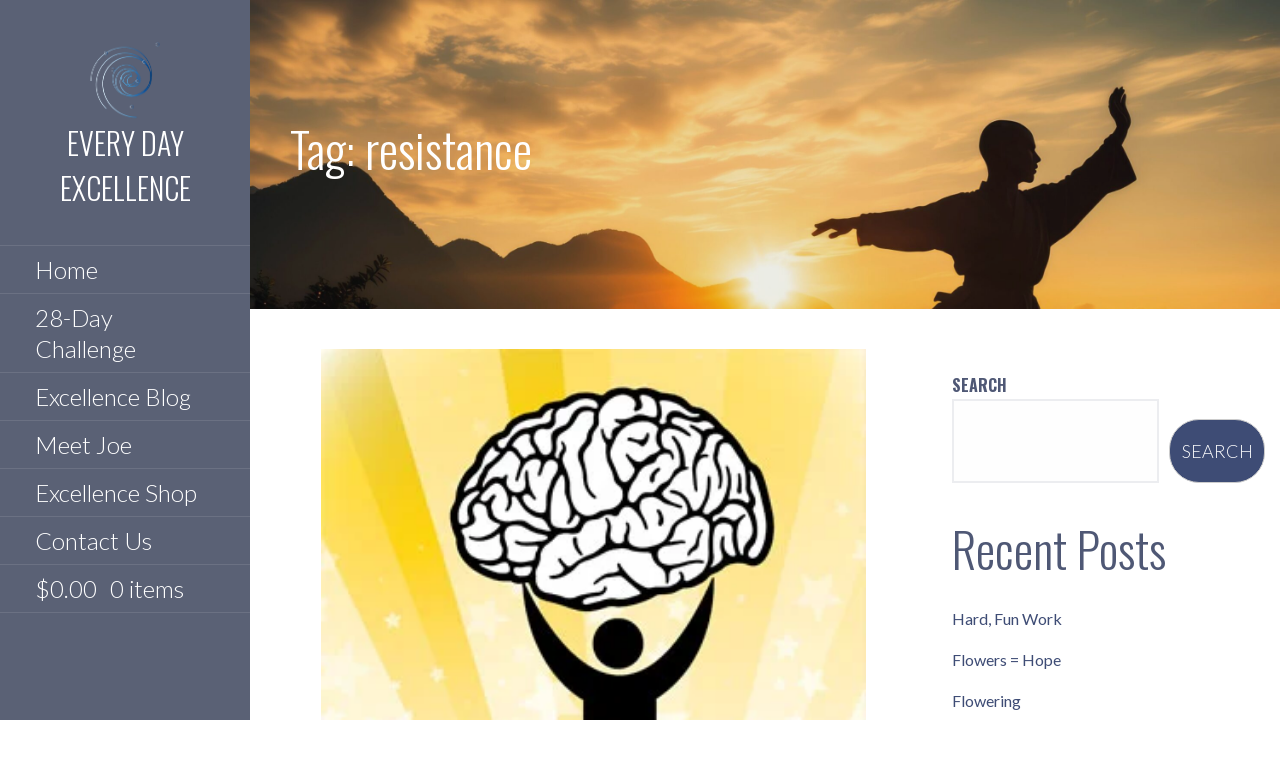

--- FILE ---
content_type: text/html; charset=UTF-8
request_url: https://everyday-excellence.com/tag/resistance/
body_size: 26695
content:
<!DOCTYPE html>

<html lang="en-CA">

<head>

	<meta charset="UTF-8">

	<meta name="viewport" content="width=device-width, initial-scale=1">

	<link rel="profile" href="http://gmpg.org/xfn/11">

	<link rel="pingback" href="https://everyday-excellence.com/xmlrpc.php">

	<meta name='robots' content='index, follow, max-image-preview:large, max-snippet:-1, max-video-preview:-1' />

	<!-- This site is optimized with the Yoast SEO plugin v26.8 - https://yoast.com/product/yoast-seo-wordpress/ -->
	<title>resistance Archives - Every Day Excellence</title>
	<link rel="canonical" href="https://everyday-excellence.com/tag/resistance/" />
	<meta property="og:locale" content="en_US" />
	<meta property="og:type" content="article" />
	<meta property="og:title" content="resistance Archives - Every Day Excellence" />
	<meta property="og:url" content="https://everyday-excellence.com/tag/resistance/" />
	<meta property="og:site_name" content="Every Day Excellence" />
	<meta name="twitter:card" content="summary_large_image" />
	<script type="application/ld+json" class="yoast-schema-graph">{"@context":"https://schema.org","@graph":[{"@type":"CollectionPage","@id":"https://everyday-excellence.com/tag/resistance/","url":"https://everyday-excellence.com/tag/resistance/","name":"resistance Archives - Every Day Excellence","isPartOf":{"@id":"https://everyday-excellence.com/#website"},"primaryImageOfPage":{"@id":"https://everyday-excellence.com/tag/resistance/#primaryimage"},"image":{"@id":"https://everyday-excellence.com/tag/resistance/#primaryimage"},"thumbnailUrl":"https://everyday-excellence.com/wp-content/uploads/2024/01/mentalfortitude.webp","breadcrumb":{"@id":"https://everyday-excellence.com/tag/resistance/#breadcrumb"},"inLanguage":"en-CA"},{"@type":"ImageObject","inLanguage":"en-CA","@id":"https://everyday-excellence.com/tag/resistance/#primaryimage","url":"https://everyday-excellence.com/wp-content/uploads/2024/01/mentalfortitude.webp","contentUrl":"https://everyday-excellence.com/wp-content/uploads/2024/01/mentalfortitude.webp","width":320,"height":320},{"@type":"BreadcrumbList","@id":"https://everyday-excellence.com/tag/resistance/#breadcrumb","itemListElement":[{"@type":"ListItem","position":1,"name":"Home","item":"https://everyday-excellence.com/"},{"@type":"ListItem","position":2,"name":"resistance"}]},{"@type":"WebSite","@id":"https://everyday-excellence.com/#website","url":"https://everyday-excellence.com/","name":"Every Day Excellence","description":"","publisher":{"@id":"https://everyday-excellence.com/#organization"},"potentialAction":[{"@type":"SearchAction","target":{"@type":"EntryPoint","urlTemplate":"https://everyday-excellence.com/?s={search_term_string}"},"query-input":{"@type":"PropertyValueSpecification","valueRequired":true,"valueName":"search_term_string"}}],"inLanguage":"en-CA"},{"@type":"Organization","@id":"https://everyday-excellence.com/#organization","name":"Every Day Excellence","url":"https://everyday-excellence.com/","logo":{"@type":"ImageObject","inLanguage":"en-CA","@id":"https://everyday-excellence.com/#/schema/logo/image/","url":"https://everyday-excellence.com/wp-content/uploads/2021/10/Banner-Transparent.png","contentUrl":"https://everyday-excellence.com/wp-content/uploads/2021/10/Banner-Transparent.png","width":750,"height":334,"caption":"Every Day Excellence"},"image":{"@id":"https://everyday-excellence.com/#/schema/logo/image/"}}]}</script>
	<!-- / Yoast SEO plugin. -->


<link rel='dns-prefetch' href='//fonts.googleapis.com' />
<link rel="alternate" type="application/rss+xml" title="Every Day Excellence &raquo; Feed" href="https://everyday-excellence.com/feed/" />
<link rel="alternate" type="application/rss+xml" title="Every Day Excellence &raquo; Comments Feed" href="https://everyday-excellence.com/comments/feed/" />
<link rel="alternate" type="application/rss+xml" title="Every Day Excellence &raquo; resistance Tag Feed" href="https://everyday-excellence.com/tag/resistance/feed/" />
<style id='wp-img-auto-sizes-contain-inline-css' type='text/css'>
img:is([sizes=auto i],[sizes^="auto," i]){contain-intrinsic-size:3000px 1500px}
/*# sourceURL=wp-img-auto-sizes-contain-inline-css */
</style>
<link rel='stylesheet' id='wc-authorize-net-cim-credit-card-checkout-block-css' href='https://everyday-excellence.com/wp-content/plugins/woocommerce-gateway-authorize-net-cim/assets/css/blocks/wc-authorize-net-cim-checkout-block.css?ver=3.10.14' type='text/css' media='all' />
<link rel='stylesheet' id='wc-authorize-net-cim-echeck-checkout-block-css' href='https://everyday-excellence.com/wp-content/plugins/woocommerce-gateway-authorize-net-cim/assets/css/blocks/wc-authorize-net-cim-checkout-block.css?ver=3.10.14' type='text/css' media='all' />
<style id='wp-emoji-styles-inline-css' type='text/css'>

	img.wp-smiley, img.emoji {
		display: inline !important;
		border: none !important;
		box-shadow: none !important;
		height: 1em !important;
		width: 1em !important;
		margin: 0 0.07em !important;
		vertical-align: -0.1em !important;
		background: none !important;
		padding: 0 !important;
	}
/*# sourceURL=wp-emoji-styles-inline-css */
</style>
<link rel='stylesheet' id='wp-block-library-css' href='https://everyday-excellence.com/wp-includes/css/dist/block-library/style.min.css?ver=6.9' type='text/css' media='all' />
<style id='wp-block-archives-inline-css' type='text/css'>
.wp-block-archives{box-sizing:border-box}.wp-block-archives-dropdown label{display:block}
/*# sourceURL=https://everyday-excellence.com/wp-includes/blocks/archives/style.min.css */
</style>
<style id='wp-block-categories-inline-css' type='text/css'>
.wp-block-categories{box-sizing:border-box}.wp-block-categories.alignleft{margin-right:2em}.wp-block-categories.alignright{margin-left:2em}.wp-block-categories.wp-block-categories-dropdown.aligncenter{text-align:center}.wp-block-categories .wp-block-categories__label{display:block;width:100%}
/*# sourceURL=https://everyday-excellence.com/wp-includes/blocks/categories/style.min.css */
</style>
<style id='wp-block-heading-inline-css' type='text/css'>
h1:where(.wp-block-heading).has-background,h2:where(.wp-block-heading).has-background,h3:where(.wp-block-heading).has-background,h4:where(.wp-block-heading).has-background,h5:where(.wp-block-heading).has-background,h6:where(.wp-block-heading).has-background{padding:1.25em 2.375em}h1.has-text-align-left[style*=writing-mode]:where([style*=vertical-lr]),h1.has-text-align-right[style*=writing-mode]:where([style*=vertical-rl]),h2.has-text-align-left[style*=writing-mode]:where([style*=vertical-lr]),h2.has-text-align-right[style*=writing-mode]:where([style*=vertical-rl]),h3.has-text-align-left[style*=writing-mode]:where([style*=vertical-lr]),h3.has-text-align-right[style*=writing-mode]:where([style*=vertical-rl]),h4.has-text-align-left[style*=writing-mode]:where([style*=vertical-lr]),h4.has-text-align-right[style*=writing-mode]:where([style*=vertical-rl]),h5.has-text-align-left[style*=writing-mode]:where([style*=vertical-lr]),h5.has-text-align-right[style*=writing-mode]:where([style*=vertical-rl]),h6.has-text-align-left[style*=writing-mode]:where([style*=vertical-lr]),h6.has-text-align-right[style*=writing-mode]:where([style*=vertical-rl]){rotate:180deg}
/*# sourceURL=https://everyday-excellence.com/wp-includes/blocks/heading/style.min.css */
</style>
<style id='wp-block-latest-comments-inline-css' type='text/css'>
ol.wp-block-latest-comments{box-sizing:border-box;margin-left:0}:where(.wp-block-latest-comments:not([style*=line-height] .wp-block-latest-comments__comment)){line-height:1.1}:where(.wp-block-latest-comments:not([style*=line-height] .wp-block-latest-comments__comment-excerpt p)){line-height:1.8}.has-dates :where(.wp-block-latest-comments:not([style*=line-height])),.has-excerpts :where(.wp-block-latest-comments:not([style*=line-height])){line-height:1.5}.wp-block-latest-comments .wp-block-latest-comments{padding-left:0}.wp-block-latest-comments__comment{list-style:none;margin-bottom:1em}.has-avatars .wp-block-latest-comments__comment{list-style:none;min-height:2.25em}.has-avatars .wp-block-latest-comments__comment .wp-block-latest-comments__comment-excerpt,.has-avatars .wp-block-latest-comments__comment .wp-block-latest-comments__comment-meta{margin-left:3.25em}.wp-block-latest-comments__comment-excerpt p{font-size:.875em;margin:.36em 0 1.4em}.wp-block-latest-comments__comment-date{display:block;font-size:.75em}.wp-block-latest-comments .avatar,.wp-block-latest-comments__comment-avatar{border-radius:1.5em;display:block;float:left;height:2.5em;margin-right:.75em;width:2.5em}.wp-block-latest-comments[class*=-font-size] a,.wp-block-latest-comments[style*=font-size] a{font-size:inherit}
/*# sourceURL=https://everyday-excellence.com/wp-includes/blocks/latest-comments/style.min.css */
</style>
<style id='wp-block-latest-posts-inline-css' type='text/css'>
.wp-block-latest-posts{box-sizing:border-box}.wp-block-latest-posts.alignleft{margin-right:2em}.wp-block-latest-posts.alignright{margin-left:2em}.wp-block-latest-posts.wp-block-latest-posts__list{list-style:none}.wp-block-latest-posts.wp-block-latest-posts__list li{clear:both;overflow-wrap:break-word}.wp-block-latest-posts.is-grid{display:flex;flex-wrap:wrap}.wp-block-latest-posts.is-grid li{margin:0 1.25em 1.25em 0;width:100%}@media (min-width:600px){.wp-block-latest-posts.columns-2 li{width:calc(50% - .625em)}.wp-block-latest-posts.columns-2 li:nth-child(2n){margin-right:0}.wp-block-latest-posts.columns-3 li{width:calc(33.33333% - .83333em)}.wp-block-latest-posts.columns-3 li:nth-child(3n){margin-right:0}.wp-block-latest-posts.columns-4 li{width:calc(25% - .9375em)}.wp-block-latest-posts.columns-4 li:nth-child(4n){margin-right:0}.wp-block-latest-posts.columns-5 li{width:calc(20% - 1em)}.wp-block-latest-posts.columns-5 li:nth-child(5n){margin-right:0}.wp-block-latest-posts.columns-6 li{width:calc(16.66667% - 1.04167em)}.wp-block-latest-posts.columns-6 li:nth-child(6n){margin-right:0}}:root :where(.wp-block-latest-posts.is-grid){padding:0}:root :where(.wp-block-latest-posts.wp-block-latest-posts__list){padding-left:0}.wp-block-latest-posts__post-author,.wp-block-latest-posts__post-date{display:block;font-size:.8125em}.wp-block-latest-posts__post-excerpt,.wp-block-latest-posts__post-full-content{margin-bottom:1em;margin-top:.5em}.wp-block-latest-posts__featured-image a{display:inline-block}.wp-block-latest-posts__featured-image img{height:auto;max-width:100%;width:auto}.wp-block-latest-posts__featured-image.alignleft{float:left;margin-right:1em}.wp-block-latest-posts__featured-image.alignright{float:right;margin-left:1em}.wp-block-latest-posts__featured-image.aligncenter{margin-bottom:1em;text-align:center}
/*# sourceURL=https://everyday-excellence.com/wp-includes/blocks/latest-posts/style.min.css */
</style>
<style id='wp-block-search-inline-css' type='text/css'>
.wp-block-search__button{margin-left:10px;word-break:normal}.wp-block-search__button.has-icon{line-height:0}.wp-block-search__button svg{height:1.25em;min-height:24px;min-width:24px;width:1.25em;fill:currentColor;vertical-align:text-bottom}:where(.wp-block-search__button){border:1px solid #ccc;padding:6px 10px}.wp-block-search__inside-wrapper{display:flex;flex:auto;flex-wrap:nowrap;max-width:100%}.wp-block-search__label{width:100%}.wp-block-search.wp-block-search__button-only .wp-block-search__button{box-sizing:border-box;display:flex;flex-shrink:0;justify-content:center;margin-left:0;max-width:100%}.wp-block-search.wp-block-search__button-only .wp-block-search__inside-wrapper{min-width:0!important;transition-property:width}.wp-block-search.wp-block-search__button-only .wp-block-search__input{flex-basis:100%;transition-duration:.3s}.wp-block-search.wp-block-search__button-only.wp-block-search__searchfield-hidden,.wp-block-search.wp-block-search__button-only.wp-block-search__searchfield-hidden .wp-block-search__inside-wrapper{overflow:hidden}.wp-block-search.wp-block-search__button-only.wp-block-search__searchfield-hidden .wp-block-search__input{border-left-width:0!important;border-right-width:0!important;flex-basis:0;flex-grow:0;margin:0;min-width:0!important;padding-left:0!important;padding-right:0!important;width:0!important}:where(.wp-block-search__input){appearance:none;border:1px solid #949494;flex-grow:1;font-family:inherit;font-size:inherit;font-style:inherit;font-weight:inherit;letter-spacing:inherit;line-height:inherit;margin-left:0;margin-right:0;min-width:3rem;padding:8px;text-decoration:unset!important;text-transform:inherit}:where(.wp-block-search__button-inside .wp-block-search__inside-wrapper){background-color:#fff;border:1px solid #949494;box-sizing:border-box;padding:4px}:where(.wp-block-search__button-inside .wp-block-search__inside-wrapper) .wp-block-search__input{border:none;border-radius:0;padding:0 4px}:where(.wp-block-search__button-inside .wp-block-search__inside-wrapper) .wp-block-search__input:focus{outline:none}:where(.wp-block-search__button-inside .wp-block-search__inside-wrapper) :where(.wp-block-search__button){padding:4px 8px}.wp-block-search.aligncenter .wp-block-search__inside-wrapper{margin:auto}.wp-block[data-align=right] .wp-block-search.wp-block-search__button-only .wp-block-search__inside-wrapper{float:right}
/*# sourceURL=https://everyday-excellence.com/wp-includes/blocks/search/style.min.css */
</style>
<style id='wp-block-search-theme-inline-css' type='text/css'>
.wp-block-search .wp-block-search__label{font-weight:700}.wp-block-search__button{border:1px solid #ccc;padding:.375em .625em}
/*# sourceURL=https://everyday-excellence.com/wp-includes/blocks/search/theme.min.css */
</style>
<style id='wp-block-group-inline-css' type='text/css'>
.wp-block-group{box-sizing:border-box}:where(.wp-block-group.wp-block-group-is-layout-constrained){position:relative}
/*# sourceURL=https://everyday-excellence.com/wp-includes/blocks/group/style.min.css */
</style>
<style id='wp-block-group-theme-inline-css' type='text/css'>
:where(.wp-block-group.has-background){padding:1.25em 2.375em}
/*# sourceURL=https://everyday-excellence.com/wp-includes/blocks/group/theme.min.css */
</style>
<style id='wp-block-paragraph-inline-css' type='text/css'>
.is-small-text{font-size:.875em}.is-regular-text{font-size:1em}.is-large-text{font-size:2.25em}.is-larger-text{font-size:3em}.has-drop-cap:not(:focus):first-letter{float:left;font-size:8.4em;font-style:normal;font-weight:100;line-height:.68;margin:.05em .1em 0 0;text-transform:uppercase}body.rtl .has-drop-cap:not(:focus):first-letter{float:none;margin-left:.1em}p.has-drop-cap.has-background{overflow:hidden}:root :where(p.has-background){padding:1.25em 2.375em}:where(p.has-text-color:not(.has-link-color)) a{color:inherit}p.has-text-align-left[style*="writing-mode:vertical-lr"],p.has-text-align-right[style*="writing-mode:vertical-rl"]{rotate:180deg}
/*# sourceURL=https://everyday-excellence.com/wp-includes/blocks/paragraph/style.min.css */
</style>
<link rel='stylesheet' id='wc-blocks-style-css' href='https://everyday-excellence.com/wp-content/plugins/woocommerce/assets/client/blocks/wc-blocks.css?ver=wc-10.4.3' type='text/css' media='all' />
<style id='global-styles-inline-css' type='text/css'>
:root{--wp--preset--aspect-ratio--square: 1;--wp--preset--aspect-ratio--4-3: 4/3;--wp--preset--aspect-ratio--3-4: 3/4;--wp--preset--aspect-ratio--3-2: 3/2;--wp--preset--aspect-ratio--2-3: 2/3;--wp--preset--aspect-ratio--16-9: 16/9;--wp--preset--aspect-ratio--9-16: 9/16;--wp--preset--color--black: #000000;--wp--preset--color--cyan-bluish-gray: #abb8c3;--wp--preset--color--white: #ffffff;--wp--preset--color--pale-pink: #f78da7;--wp--preset--color--vivid-red: #cf2e2e;--wp--preset--color--luminous-vivid-orange: #ff6900;--wp--preset--color--luminous-vivid-amber: #fcb900;--wp--preset--color--light-green-cyan: #7bdcb5;--wp--preset--color--vivid-green-cyan: #00d084;--wp--preset--color--pale-cyan-blue: #8ed1fc;--wp--preset--color--vivid-cyan-blue: #0693e3;--wp--preset--color--vivid-purple: #9b51e0;--wp--preset--color--primary: #03263B;--wp--preset--color--secondary: #0b3954;--wp--preset--color--tertiary: #bddae6;--wp--preset--color--quaternary: #ff6663;--wp--preset--color--quinary: #ffffff;--wp--preset--gradient--vivid-cyan-blue-to-vivid-purple: linear-gradient(135deg,rgb(6,147,227) 0%,rgb(155,81,224) 100%);--wp--preset--gradient--light-green-cyan-to-vivid-green-cyan: linear-gradient(135deg,rgb(122,220,180) 0%,rgb(0,208,130) 100%);--wp--preset--gradient--luminous-vivid-amber-to-luminous-vivid-orange: linear-gradient(135deg,rgb(252,185,0) 0%,rgb(255,105,0) 100%);--wp--preset--gradient--luminous-vivid-orange-to-vivid-red: linear-gradient(135deg,rgb(255,105,0) 0%,rgb(207,46,46) 100%);--wp--preset--gradient--very-light-gray-to-cyan-bluish-gray: linear-gradient(135deg,rgb(238,238,238) 0%,rgb(169,184,195) 100%);--wp--preset--gradient--cool-to-warm-spectrum: linear-gradient(135deg,rgb(74,234,220) 0%,rgb(151,120,209) 20%,rgb(207,42,186) 40%,rgb(238,44,130) 60%,rgb(251,105,98) 80%,rgb(254,248,76) 100%);--wp--preset--gradient--blush-light-purple: linear-gradient(135deg,rgb(255,206,236) 0%,rgb(152,150,240) 100%);--wp--preset--gradient--blush-bordeaux: linear-gradient(135deg,rgb(254,205,165) 0%,rgb(254,45,45) 50%,rgb(107,0,62) 100%);--wp--preset--gradient--luminous-dusk: linear-gradient(135deg,rgb(255,203,112) 0%,rgb(199,81,192) 50%,rgb(65,88,208) 100%);--wp--preset--gradient--pale-ocean: linear-gradient(135deg,rgb(255,245,203) 0%,rgb(182,227,212) 50%,rgb(51,167,181) 100%);--wp--preset--gradient--electric-grass: linear-gradient(135deg,rgb(202,248,128) 0%,rgb(113,206,126) 100%);--wp--preset--gradient--midnight: linear-gradient(135deg,rgb(2,3,129) 0%,rgb(40,116,252) 100%);--wp--preset--font-size--small: 13px;--wp--preset--font-size--medium: 20px;--wp--preset--font-size--large: 36px;--wp--preset--font-size--x-large: 42px;--wp--preset--spacing--20: 0.44rem;--wp--preset--spacing--30: 0.67rem;--wp--preset--spacing--40: 1rem;--wp--preset--spacing--50: 1.5rem;--wp--preset--spacing--60: 2.25rem;--wp--preset--spacing--70: 3.38rem;--wp--preset--spacing--80: 5.06rem;--wp--preset--shadow--natural: 6px 6px 9px rgba(0, 0, 0, 0.2);--wp--preset--shadow--deep: 12px 12px 50px rgba(0, 0, 0, 0.4);--wp--preset--shadow--sharp: 6px 6px 0px rgba(0, 0, 0, 0.2);--wp--preset--shadow--outlined: 6px 6px 0px -3px rgb(255, 255, 255), 6px 6px rgb(0, 0, 0);--wp--preset--shadow--crisp: 6px 6px 0px rgb(0, 0, 0);}:where(.is-layout-flex){gap: 0.5em;}:where(.is-layout-grid){gap: 0.5em;}body .is-layout-flex{display: flex;}.is-layout-flex{flex-wrap: wrap;align-items: center;}.is-layout-flex > :is(*, div){margin: 0;}body .is-layout-grid{display: grid;}.is-layout-grid > :is(*, div){margin: 0;}:where(.wp-block-columns.is-layout-flex){gap: 2em;}:where(.wp-block-columns.is-layout-grid){gap: 2em;}:where(.wp-block-post-template.is-layout-flex){gap: 1.25em;}:where(.wp-block-post-template.is-layout-grid){gap: 1.25em;}.has-black-color{color: var(--wp--preset--color--black) !important;}.has-cyan-bluish-gray-color{color: var(--wp--preset--color--cyan-bluish-gray) !important;}.has-white-color{color: var(--wp--preset--color--white) !important;}.has-pale-pink-color{color: var(--wp--preset--color--pale-pink) !important;}.has-vivid-red-color{color: var(--wp--preset--color--vivid-red) !important;}.has-luminous-vivid-orange-color{color: var(--wp--preset--color--luminous-vivid-orange) !important;}.has-luminous-vivid-amber-color{color: var(--wp--preset--color--luminous-vivid-amber) !important;}.has-light-green-cyan-color{color: var(--wp--preset--color--light-green-cyan) !important;}.has-vivid-green-cyan-color{color: var(--wp--preset--color--vivid-green-cyan) !important;}.has-pale-cyan-blue-color{color: var(--wp--preset--color--pale-cyan-blue) !important;}.has-vivid-cyan-blue-color{color: var(--wp--preset--color--vivid-cyan-blue) !important;}.has-vivid-purple-color{color: var(--wp--preset--color--vivid-purple) !important;}.has-black-background-color{background-color: var(--wp--preset--color--black) !important;}.has-cyan-bluish-gray-background-color{background-color: var(--wp--preset--color--cyan-bluish-gray) !important;}.has-white-background-color{background-color: var(--wp--preset--color--white) !important;}.has-pale-pink-background-color{background-color: var(--wp--preset--color--pale-pink) !important;}.has-vivid-red-background-color{background-color: var(--wp--preset--color--vivid-red) !important;}.has-luminous-vivid-orange-background-color{background-color: var(--wp--preset--color--luminous-vivid-orange) !important;}.has-luminous-vivid-amber-background-color{background-color: var(--wp--preset--color--luminous-vivid-amber) !important;}.has-light-green-cyan-background-color{background-color: var(--wp--preset--color--light-green-cyan) !important;}.has-vivid-green-cyan-background-color{background-color: var(--wp--preset--color--vivid-green-cyan) !important;}.has-pale-cyan-blue-background-color{background-color: var(--wp--preset--color--pale-cyan-blue) !important;}.has-vivid-cyan-blue-background-color{background-color: var(--wp--preset--color--vivid-cyan-blue) !important;}.has-vivid-purple-background-color{background-color: var(--wp--preset--color--vivid-purple) !important;}.has-black-border-color{border-color: var(--wp--preset--color--black) !important;}.has-cyan-bluish-gray-border-color{border-color: var(--wp--preset--color--cyan-bluish-gray) !important;}.has-white-border-color{border-color: var(--wp--preset--color--white) !important;}.has-pale-pink-border-color{border-color: var(--wp--preset--color--pale-pink) !important;}.has-vivid-red-border-color{border-color: var(--wp--preset--color--vivid-red) !important;}.has-luminous-vivid-orange-border-color{border-color: var(--wp--preset--color--luminous-vivid-orange) !important;}.has-luminous-vivid-amber-border-color{border-color: var(--wp--preset--color--luminous-vivid-amber) !important;}.has-light-green-cyan-border-color{border-color: var(--wp--preset--color--light-green-cyan) !important;}.has-vivid-green-cyan-border-color{border-color: var(--wp--preset--color--vivid-green-cyan) !important;}.has-pale-cyan-blue-border-color{border-color: var(--wp--preset--color--pale-cyan-blue) !important;}.has-vivid-cyan-blue-border-color{border-color: var(--wp--preset--color--vivid-cyan-blue) !important;}.has-vivid-purple-border-color{border-color: var(--wp--preset--color--vivid-purple) !important;}.has-vivid-cyan-blue-to-vivid-purple-gradient-background{background: var(--wp--preset--gradient--vivid-cyan-blue-to-vivid-purple) !important;}.has-light-green-cyan-to-vivid-green-cyan-gradient-background{background: var(--wp--preset--gradient--light-green-cyan-to-vivid-green-cyan) !important;}.has-luminous-vivid-amber-to-luminous-vivid-orange-gradient-background{background: var(--wp--preset--gradient--luminous-vivid-amber-to-luminous-vivid-orange) !important;}.has-luminous-vivid-orange-to-vivid-red-gradient-background{background: var(--wp--preset--gradient--luminous-vivid-orange-to-vivid-red) !important;}.has-very-light-gray-to-cyan-bluish-gray-gradient-background{background: var(--wp--preset--gradient--very-light-gray-to-cyan-bluish-gray) !important;}.has-cool-to-warm-spectrum-gradient-background{background: var(--wp--preset--gradient--cool-to-warm-spectrum) !important;}.has-blush-light-purple-gradient-background{background: var(--wp--preset--gradient--blush-light-purple) !important;}.has-blush-bordeaux-gradient-background{background: var(--wp--preset--gradient--blush-bordeaux) !important;}.has-luminous-dusk-gradient-background{background: var(--wp--preset--gradient--luminous-dusk) !important;}.has-pale-ocean-gradient-background{background: var(--wp--preset--gradient--pale-ocean) !important;}.has-electric-grass-gradient-background{background: var(--wp--preset--gradient--electric-grass) !important;}.has-midnight-gradient-background{background: var(--wp--preset--gradient--midnight) !important;}.has-small-font-size{font-size: var(--wp--preset--font-size--small) !important;}.has-medium-font-size{font-size: var(--wp--preset--font-size--medium) !important;}.has-large-font-size{font-size: var(--wp--preset--font-size--large) !important;}.has-x-large-font-size{font-size: var(--wp--preset--font-size--x-large) !important;}
/*# sourceURL=global-styles-inline-css */
</style>

<style id='classic-theme-styles-inline-css' type='text/css'>
/*! This file is auto-generated */
.wp-block-button__link{color:#fff;background-color:#32373c;border-radius:9999px;box-shadow:none;text-decoration:none;padding:calc(.667em + 2px) calc(1.333em + 2px);font-size:1.125em}.wp-block-file__button{background:#32373c;color:#fff;text-decoration:none}
/*# sourceURL=/wp-includes/css/classic-themes.min.css */
</style>
<link rel='stylesheet' id='coblocks-extensions-css' href='https://everyday-excellence.com/wp-content/plugins/coblocks/dist/style-coblocks-extensions.css?ver=3.1.16' type='text/css' media='all' />
<link rel='stylesheet' id='coblocks-animation-css' href='https://everyday-excellence.com/wp-content/plugins/coblocks/dist/style-coblocks-animation.css?ver=2677611078ee87eb3b1c' type='text/css' media='all' />
<link rel='stylesheet' id='bit14-vc-addons-free-css' href='https://everyday-excellence.com/wp-content/plugins/vc-addons-by-bit14/assets/css/style.css' type='text/css' media='all' />
<link rel='stylesheet' id='woocommerce-layout-css' href='https://everyday-excellence.com/wp-content/plugins/woocommerce/assets/css/woocommerce-layout.css?ver=10.4.3' type='text/css' media='all' />
<link rel='stylesheet' id='woocommerce-smallscreen-css' href='https://everyday-excellence.com/wp-content/plugins/woocommerce/assets/css/woocommerce-smallscreen.css?ver=10.4.3' type='text/css' media='only screen and (max-width: 768px)' />
<link rel='stylesheet' id='woocommerce-general-css' href='https://everyday-excellence.com/wp-content/plugins/woocommerce/assets/css/woocommerce.css?ver=10.4.3' type='text/css' media='all' />
<style id='woocommerce-inline-inline-css' type='text/css'>
.woocommerce form .form-row .required { visibility: visible; }
/*# sourceURL=woocommerce-inline-inline-css */
</style>
<link rel='stylesheet' id='wp-components-css' href='https://everyday-excellence.com/wp-includes/css/dist/components/style.min.css?ver=6.9' type='text/css' media='all' />
<link rel='stylesheet' id='godaddy-styles-css' href='https://everyday-excellence.com/wp-content/plugins/coblocks/includes/Dependencies/GoDaddy/Styles/build/latest.css?ver=2.0.2' type='text/css' media='all' />
<link rel='stylesheet' id='gateway-css' href='https://everyday-excellence.com/wp-content/plugins/woocommerce-paypal-payments/modules/ppcp-button/assets/css/gateway.css?ver=3.3.2' type='text/css' media='all' />
<link rel='stylesheet' id='escapade-css' href='https://everyday-excellence.com/wp-content/themes/escapade/style.css?ver=1.1.3' type='text/css' media='all' />
<style id='escapade-inline-css' type='text/css'>
.site-header{background-image:url(https://everyday-excellence.com/wp-content/uploads/2024/05/cropped-AdobeStock_660185214-scaled-1.jpeg);}
.site-title a,.site-title a:visited{color:#ffffff;}.site-title a:hover,.site-title a:visited:hover{color:rgba(255, 255, 255, 0.8);}
.hero,.hero .widget h1,.hero .widget h2,.hero .widget h3,.hero .widget h4,.hero .widget h5,.hero .widget h6,.hero .widget p,.hero .widget blockquote,.hero .widget cite,.hero .widget table,.hero .widget ul,.hero .widget ol,.hero .widget li,.hero .widget dd,.hero .widget dt,.hero .widget address,.hero .widget code,.hero .widget pre,.hero .widget .widget-title,.hero .page-header h1{color:#ffffff;}
.main-navigation ul li a,.main-navigation ul li a:visited,.main-navigation ul li a:hover,.main-navigation ul li a:focus,.main-navigation ul li a:visited:hover{color:#ffffff;}.main-navigation .sub-menu .menu-item-has-children > a::after{border-right-color:#ffffff;border-left-color:#ffffff;}.menu-toggle div{background-color:#ffffff;}header .social-menu a,header .social-menu a:visited{color:#ffffff;}.main-navigation ul li a:hover,.main-navigation ul li a:focus{color:rgba(255, 255, 255, 0.8);}header .social-menu a:hover,header .social-menu a:visited:hover{color:rgba(255, 255, 255, 0.8);}
h1,h2,h3,h4,h5,h6,label,legend,table th,dl dt,.entry-title,.entry-title a,.entry-title a:visited,.widget-title{color:#4f5875;}.entry-title a:hover,.entry-title a:visited:hover,.entry-title a:focus,.entry-title a:visited:focus,.entry-title a:active,.entry-title a:visited:active{color:rgba(79, 88, 117, 0.8);}
body,input,select,textarea,input[type="text"]:focus,input[type="email"]:focus,input[type="url"]:focus,input[type="password"]:focus,input[type="search"]:focus,input[type="number"]:focus,input[type="tel"]:focus,input[type="range"]:focus,input[type="date"]:focus,input[type="month"]:focus,input[type="week"]:focus,input[type="time"]:focus,input[type="datetime"]:focus,input[type="datetime-local"]:focus,input[type="color"]:focus,textarea:focus,.navigation.pagination .paging-nav-text{color:#4f5875;}ul.cart_list li.mini_cart_item a:nth-child(2){color:#4f5875;}hr{background-color:rgba(79, 88, 117, 0.1);border-color:rgba(79, 88, 117, 0.1);}input[type="text"],input[type="email"],input[type="url"],input[type="password"],input[type="search"],input[type="number"],input[type="tel"],input[type="range"],input[type="date"],input[type="month"],input[type="week"],input[type="time"],input[type="datetime"],input[type="datetime-local"],input[type="color"],textarea,.select2-container .select2-choice{color:rgba(79, 88, 117, 0.5);border-color:rgba(79, 88, 117, 0.1);}select,fieldset,blockquote,pre,code,abbr,acronym,.hentry table th,.hentry table td{border-color:rgba(79, 88, 117, 0.1);}.hentry table tr:hover td{background-color:rgba(79, 88, 117, 0.05);}ul.cart_list li.mini_cart_item a:nth-child(2):hover{color:rgba(79, 88, 117, 0.8);}
blockquote,.entry-meta,.entry-footer,.comment-meta .says,.logged-in-as,.wp-block-coblocks-author__heading{color:#888c99;}
.site-footer .widget-title,.site-footer h1,.site-footer h2,.site-footer h3,.site-footer h4,.site-footer h5,.site-footer h6{color:#757575;}
.site-footer .widget,.site-footer .widget form label{color:#757575;}
.footer-menu ul li a,.footer-menu ul li a:visited{color:#3e4c75;}.site-info-wrapper .social-menu a{background-color:#3e4c75;}.footer-menu ul li a:hover,.footer-menu ul li a:visited:hover{color:rgba(62, 76, 117, 0.8);}
.site-info-wrapper .site-info-text{color:#ffffff;}
a,a:visited,.entry-title a:hover,.entry-title a:visited:hover{color:#3e4c75;}.navigation.pagination .nav-links .page-numbers.current,.social-menu a:hover{background-color:#3e4c75;}.main-navigation ul li:hover,.main-navigation li.current-menu-item,.main-navigation ul li.current-menu-item > a:hover,.main-navigation ul li.current-menu-item > a:visited:hover,.woocommerce-cart-menu-item .woocommerce.widget_shopping_cart p.buttons a:hover{background-color:#3e4c75;}.woocommerce .star-rating{color:#3e4c75;}a:hover,a:visited:hover,a:focus,a:visited:focus,a:active,a:visited:active{color:rgba(62, 76, 117, 0.8);}.comment-list li.bypostauthor{border-color:rgba(62, 76, 117, 0.2);}
button,a.button,a.button:visited,input[type="button"],input[type="reset"],input[type="submit"],.wp-block-button__link,.site-info-wrapper .social-menu a:hover{background-color:#3e4c75;border-color:#3e4c75;}.woocommerce button.button.alt,.woocommerce input.button.alt,.woocommerce a.button,.woocommerce a.button.alt,.woocommerce button.button.alt.disabled,.woocommerce button.button.alt.disabled:hover,.woocommerce #respond input#submit,.woocommerce .product span.onsale,.primer-wc-cart-menu .widget_shopping_cart p.buttons a,.primer-wc-cart-menu .widget_shopping_cart p.buttons a:visited,ul.products a.button,ul.products a.button:visited{background-color:#3e4c75;border-color:#3e4c75;}button:hover,button:active,button:focus,a.button:hover,a.button:active,a.button:focus,a.button:visited:hover,a.button:visited:active,a.button:visited:focus,input[type="button"]:hover,input[type="button"]:active,input[type="button"]:focus,input[type="reset"]:hover,input[type="reset"]:active,input[type="reset"]:focus,input[type="submit"]:hover,input[type="submit"]:active,input[type="submit"]:focus{background-color:rgba(62, 76, 117, 0.8);border-color:rgba(62, 76, 117, 0.8);}.woocommerce button.button.alt:hover,.woocommerce button.button.alt:active,.woocommerce button.button.alt:focus,.woocommerce input.button.alt:hover,.woocommerce input.button.alt:active,.woocommerce input.button.alt:focus,.woocommerce a.button:hover,.woocommerce a.button:active,.woocommerce a.button:focus,.woocommerce a.button.alt:hover,.woocommerce a.button.alt:active,.woocommerce a.button.alt:focus,.woocommerce #respond input#submit:hover,.primer-wc-cart-menu .widget_shopping_cart p.buttons a:hover,a.button:hover,ul.products .button:hover,ul.products .button:active,ul.products .button:focus{background-color:rgba(62, 76, 117, 0.8);border-color:rgba(62, 76, 117, 0.8);}
button,button:hover,button:active,button:focus,a.button,a.button:hover,a.button:active,a.button:focus,a.button:visited,a.button:visited:hover,a.button:visited:active,a.button:visited:focus,input[type="button"],input[type="button"]:hover,input[type="button"]:active,input[type="button"]:focus,input[type="reset"],input[type="reset"]:hover,input[type="reset"]:active,input[type="reset"]:focus,input[type="submit"],input[type="submit"]:hover,input[type="submit"]:active,input[type="submit"]:focus,.wp-block-button__link{color:#ffffff;}.main-navigation ul > li:hover > a,.main-navigation ul > li:hover > a:hover,.main-navigation ul > li:hover > a:visited,.main-navigation ul > li:hover > a:visited:hover,.main-navigation ul li.current-menu-item > a{color:#ffffff;}.woocommerce button.button.alt,.woocommerce button.button.alt:hover,.woocommerce input.button.alt,.woocommerce input.button.alt:hover,.woocommerce a.button,.woocommerce a.button:visited,.woocommerce a.button:hover,.woocommerce a.button:visited:hover,.woocommerce a.button.alt,.woocommerce a.button.alt:visited,.woocommerce a.button.alt:hover,.woocommerce a.button.alt:visited:hover,.woocommerce #respond input#submit,.woocommerce #respond input#submit:hover,.woocommerce .product span.onsale{color:#ffffff;}
body{background-color:#ffffff;}.navigation.pagination .nav-links .page-numbers.current{color:#ffffff;}li.primer-wc-cart-menu .primer-wc-cart-sub-menu{background-color:#ffffff;}
.site-header{background-color:#4f5875;}.site-header{-webkit-box-shadow:inset 0 0 0 9999em;-moz-box-shadow:inset 0 0 0 9999em;box-shadow:inset 0 0 0 9999em;color:rgba(79, 88, 117, 0.09);}
.main-navigation-container,.main-navigation.open,.main-navigation ul ul,.main-navigation .sub-menu{background-color:#5a6175;}.side-masthead{background-color:#5a6175;}
.site-footer{background-color:#d5d6e0;}
.site-info-wrapper{background-color:#4f5875;}.site-info-wrapper .social-menu a,.site-info-wrapper .social-menu a:visited,.site-info-wrapper .social-menu a:hover,.site-info-wrapper .social-menu a:visited:hover{color:#4f5875;}
.has-primary-color{color:#03263B;}.has-primary-background-color{background-color:#03263B;}
.has-secondary-color{color:#0b3954;}.has-secondary-background-color{background-color:#0b3954;}
.has-tertiary-color{color:#bddae6;}.has-tertiary-background-color{background-color:#bddae6;}
.has-quaternary-color{color:#ff6663;}.has-quaternary-background-color{background-color:#ff6663;}
.has-quinary-color{color:#ffffff;}.has-quinary-background-color{background-color:#ffffff;}
/*# sourceURL=escapade-inline-css */
</style>
<link rel='stylesheet' id='wp-members-css' href='https://everyday-excellence.com/wp-content/plugins/wp-members/assets/css/forms/generic-no-float.min.css?ver=3.5.5.1' type='text/css' media='all' />
<link rel='stylesheet' id='newsletter-css' href='https://everyday-excellence.com/wp-content/plugins/newsletter/style.css?ver=9.1.1' type='text/css' media='all' />
<link rel='stylesheet' id='yith_ywsbs_frontend-css' href='https://everyday-excellence.com/wp-content/plugins/yith-woocommerce-subscription/assets/css/frontend.css?ver=4.12.0' type='text/css' media='all' />
<link rel='stylesheet' id='escapade-fonts-css' href='https://fonts.googleapis.com/css?family=Oswald%3A300%2C400%2C700%7CLato%3A300%2C400%2C700&#038;subset=latin&#038;ver=1.8.9' type='text/css' media='all' />
<style id='escapade-fonts-inline-css' type='text/css'>
.site-title{font-family:"Oswald", sans-serif;}
.main-navigation ul li a,.main-navigation ul li a:visited,button,a.button,a.fl-button,input[type="button"],input[type="reset"],input[type="submit"]{font-family:"Lato", sans-serif;}.woocommerce button.button.alt,.woocommerce input.button.alt,.woocommerce a.button{font-family:"Lato", sans-serif;}
h1,h2,h3,h4,h5,h6,label,legend,table th,dl dt,.entry-title,.widget-title{font-family:"Oswald", sans-serif;}
body,p,ol li,ul li,dl dd,.fl-callout-text{font-family:"Lato", sans-serif;}
blockquote,.entry-meta,.entry-footer,.comment-list li .comment-meta .says,.comment-list li .comment-metadata,.comment-reply-link,#respond .logged-in-as{font-family:"Lato", sans-serif;}
/*# sourceURL=escapade-fonts-inline-css */
</style>
<link rel='stylesheet' id='boxzilla-css' href='https://everyday-excellence.com/wp-content/plugins/boxzilla/assets/css/styles.css?ver=3.4.5' type='text/css' media='all' />
<link rel='stylesheet' id='sib-front-css-css' href='https://everyday-excellence.com/wp-content/plugins/mailin/css/mailin-front.css?ver=6.9' type='text/css' media='all' />
<script type="text/javascript" src="https://everyday-excellence.com/wp-includes/js/jquery/jquery.min.js?ver=3.7.1" id="jquery-core-js"></script>
<script type="text/javascript" src="https://everyday-excellence.com/wp-includes/js/jquery/jquery-migrate.min.js?ver=3.4.1" id="jquery-migrate-js"></script>
<script type="text/javascript" src="https://everyday-excellence.com/wp-content/plugins/woocommerce/assets/js/jquery-blockui/jquery.blockUI.min.js?ver=2.7.0-wc.10.4.3" id="wc-jquery-blockui-js" data-wp-strategy="defer"></script>
<script type="text/javascript" id="wc-add-to-cart-js-extra">
/* <![CDATA[ */
var wc_add_to_cart_params = {"ajax_url":"/wp-admin/admin-ajax.php","wc_ajax_url":"/?wc-ajax=%%endpoint%%","i18n_view_cart":"View cart","cart_url":"https://everyday-excellence.com/cart/","is_cart":"","cart_redirect_after_add":"no"};
//# sourceURL=wc-add-to-cart-js-extra
/* ]]> */
</script>
<script type="text/javascript" src="https://everyday-excellence.com/wp-content/plugins/woocommerce/assets/js/frontend/add-to-cart.min.js?ver=10.4.3" id="wc-add-to-cart-js" data-wp-strategy="defer"></script>
<script type="text/javascript" src="https://everyday-excellence.com/wp-content/plugins/woocommerce/assets/js/js-cookie/js.cookie.min.js?ver=2.1.4-wc.10.4.3" id="wc-js-cookie-js" defer="defer" data-wp-strategy="defer"></script>
<script type="text/javascript" id="woocommerce-js-extra">
/* <![CDATA[ */
var woocommerce_params = {"ajax_url":"/wp-admin/admin-ajax.php","wc_ajax_url":"/?wc-ajax=%%endpoint%%","i18n_password_show":"Show password","i18n_password_hide":"Hide password"};
//# sourceURL=woocommerce-js-extra
/* ]]> */
</script>
<script type="text/javascript" src="https://everyday-excellence.com/wp-content/plugins/woocommerce/assets/js/frontend/woocommerce.min.js?ver=10.4.3" id="woocommerce-js" defer="defer" data-wp-strategy="defer"></script>
<script type="text/javascript" src="https://everyday-excellence.com/wp-content/plugins/js_composer/assets/js/vendors/woocommerce-add-to-cart.js?ver=7.9" id="vc_woocommerce-add-to-cart-js-js"></script>
<script type="text/javascript" id="WCPAY_ASSETS-js-extra">
/* <![CDATA[ */
var wcpayAssets = {"url":"https://everyday-excellence.com/wp-content/plugins/woocommerce-payments/dist/"};
//# sourceURL=WCPAY_ASSETS-js-extra
/* ]]> */
</script>
<script type="text/javascript" id="sib-front-js-js-extra">
/* <![CDATA[ */
var sibErrMsg = {"invalidMail":"Please fill out valid email address","requiredField":"Please fill out required fields","invalidDateFormat":"Please fill out valid date format","invalidSMSFormat":"Please fill out valid phone number"};
var ajax_sib_front_object = {"ajax_url":"https://everyday-excellence.com/wp-admin/admin-ajax.php","ajax_nonce":"7b25155a00","flag_url":"https://everyday-excellence.com/wp-content/plugins/mailin/img/flags/"};
//# sourceURL=sib-front-js-js-extra
/* ]]> */
</script>
<script type="text/javascript" src="https://everyday-excellence.com/wp-content/plugins/mailin/js/mailin-front.js?ver=1768474066" id="sib-front-js-js"></script>
<script></script><link rel="https://api.w.org/" href="https://everyday-excellence.com/wp-json/" /><link rel="alternate" title="JSON" type="application/json" href="https://everyday-excellence.com/wp-json/wp/v2/tags/787" /><link rel="EditURI" type="application/rsd+xml" title="RSD" href="https://everyday-excellence.com/xmlrpc.php?rsd" />
	<noscript><style>.woocommerce-product-gallery{ opacity: 1 !important; }</style></noscript>
	<meta name="generator" content="Powered by WPBakery Page Builder - drag and drop page builder for WordPress."/>
<style type='text/css'>
.site-title a,.site-title a:visited{color:ffffff;}
</style><script>(()=>{var o=[],i={};["on","off","toggle","show"].forEach((l=>{i[l]=function(){o.push([l,arguments])}})),window.Boxzilla=i,window.boxzilla_queue=o})();</script><link rel="icon" href="https://everyday-excellence.com/wp-content/uploads/2021/10/cropped-Logo-Joe-V1-Dark-blue-1-32x32.png" sizes="32x32" />
<link rel="icon" href="https://everyday-excellence.com/wp-content/uploads/2021/10/cropped-Logo-Joe-V1-Dark-blue-1-192x192.png" sizes="192x192" />
<link rel="apple-touch-icon" href="https://everyday-excellence.com/wp-content/uploads/2021/10/cropped-Logo-Joe-V1-Dark-blue-1-180x180.png" />
<meta name="msapplication-TileImage" content="https://everyday-excellence.com/wp-content/uploads/2021/10/cropped-Logo-Joe-V1-Dark-blue-1-270x270.png" />
		<style type="text/css" id="wp-custom-css">
			p#video-title {
  font-weight: bold;
  background: #ffc107;
  padding: 5px 4px;
  font-family: serif;
  text-align: center;
  display: block;
  width: 70%;
  margin: 0 auto;
  margin-bottom: 20px;
  margin-top: 20px;
}		</style>
		<noscript><style> .wpb_animate_when_almost_visible { opacity: 1; }</style></noscript>
<link rel='stylesheet' id='wp-email-subscription-popup-css' href='https://everyday-excellence.com/wp-content/plugins/email-subscribe/css/wp-email-subscription-popup.css?ver=1.2.11' type='text/css' media='all' />
<link rel='stylesheet' id='subscribe-popup-css' href='https://everyday-excellence.com/wp-content/plugins/email-subscribe/css/subscribe-popup.css?ver=1.2.11' type='text/css' media='all' />
</head>

<body class="archive tag tag-resistance tag-787 wp-custom-logo wp-theme-primer wp-child-theme-escapade theme-primer woocommerce-no-js custom-header-image primer-woocommerce-l10n layout-two-column-default woo-store-vacation-shop-closed wpb-js-composer js-comp-ver-7.9 vc_responsive">

	
	<a class="skip-link screen-reader-text" href="#content">Skip to content</a>

	
	<header id="masthead" class="site-header" role="banner" style="background:url('https://everyday-excellence.com/wp-content/uploads/2024/05/cropped-AdobeStock_660185214-scaled-1.jpeg') no-repeat top center; background-size: cover;">

		
		<div class="side-masthead">

			
<div class="menu-toggle" id="menu-toggle" role="button" tabindex="0"
	>
	<div></div>
	<div></div>
	<div></div>
</div><!-- #menu-toggle -->

<div class="site-title-wrapper">

	<a href="https://everyday-excellence.com/" class="custom-logo-link" rel="home"><img width="750" height="334" src="https://everyday-excellence.com/wp-content/uploads/2021/10/Banner-Transparent.png" class="custom-logo" alt="Every Day Excellence" decoding="async" fetchpriority="high" srcset="https://everyday-excellence.com/wp-content/uploads/2021/10/Banner-Transparent.png 750w, https://everyday-excellence.com/wp-content/uploads/2021/10/Banner-Transparent-300x134.png 300w, https://everyday-excellence.com/wp-content/uploads/2021/10/Banner-Transparent-600x267.png 600w" sizes="(max-width: 750px) 100vw, 750px" /></a>
	<div class="site-title"><a href="https://everyday-excellence.com/" rel="home">Every Day Excellence</a></div>
	
</div><!-- .site-title-wrapper -->

			
<div class="main-navigation-container">

	
	<nav id="site-navigation" class="main-navigation">

		<div class="menu-mainmenu-container"><ul id="menu-mainmenu" class="menu"><li id="menu-item-42" class="menu-item menu-item-type-post_type menu-item-object-page menu-item-home menu-item-42"><a href="https://everyday-excellence.com/">Home</a></li>
<li id="menu-item-1395" class="menu-item menu-item-type-custom menu-item-object-custom menu-item-1395"><a href="https://everyday-excellence.com/product/28-day-challenge/">28-Day Challenge</a></li>
<li id="menu-item-213" class="menu-item menu-item-type-post_type menu-item-object-page menu-item-213"><a href="https://everyday-excellence.com/blog/">Excellence Blog</a></li>
<li id="menu-item-150" class="menu-item menu-item-type-post_type menu-item-object-page menu-item-has-children menu-item-150"><a href="https://everyday-excellence.com/meetjoe/">Meet Joe</a>
<span  class="expand" role="button" tabindex="0"></span>

<ul class="sub-menu">
	<li id="menu-item-334" class="menu-item menu-item-type-post_type menu-item-object-page menu-item-334"><a href="https://everyday-excellence.com/credo/">Credo of Excellence</a></li>
	<li id="menu-item-1161" class="menu-item menu-item-type-post_type menu-item-object-page menu-item-1161"><a href="https://everyday-excellence.com/calendly/">Book With Joe!</a></li>
	<li id="menu-item-241" class="menu-item menu-item-type-post_type menu-item-object-page menu-item-241"><a href="https://everyday-excellence.com/podcasts/">Podcasts</a></li>
</ul>
</li>
<li id="menu-item-269" class="menu-item menu-item-type-post_type menu-item-object-page menu-item-has-children menu-item-269"><a href="https://everyday-excellence.com/excellence-shop/">Excellence Shop</a>
<span  class="expand" role="button" tabindex="0"></span>

<ul class="sub-menu">
	<li id="menu-item-62" class="menu-item menu-item-type-post_type menu-item-object-page menu-item-62"><a href="https://everyday-excellence.com/my-account/">My account</a></li>
	<li id="menu-item-63" class="menu-item menu-item-type-post_type menu-item-object-page menu-item-63"><a href="https://everyday-excellence.com/cart/">Cart</a></li>
</ul>
</li>
<li id="menu-item-188" class="menu-item menu-item-type-post_type menu-item-object-page menu-item-188"><a href="https://everyday-excellence.com/contact/">Contact Us</a></li>
<li class="primer-wc-cart-menu primer-wc-cart-menu-item menu-item menu-item-type-nav_menu_item menu-item-object-cart">
			<a>
				<span class="cart-preview-total">
					<span class="woocommerce-price-amount amount"><span class="woocommerce-Price-amount amount"><bdi><span class="woocommerce-Price-currencySymbol">&#36;</span>0.00</bdi></span></span>
				</span>
				<span class="cart-preview-count">0 items</span>
			</a>
			
			
		</li></ul></div>
	</nav><!-- #site-navigation -->

	
</div>

			
<nav class="social-menu">

	
</nav><!-- .social-menu -->

		</div>

		
<div class="hero">

	
	<div class="hero-inner">

		
<div class="page-title-container">

	<header class="page-header">

		<h1 class="page-title">Tag: resistance</h1>
	</header><!-- .entry-header -->

</div><!-- .page-title-container -->

	</div>

</div>

	</header><!-- #masthead -->

	<div id="page" class="hfeed site">

		<div id="content" class="site-content">

<section id="primary" class="content-area">

	<main id="main" class="site-main" role="main">

	
<article id="post-3030" class="post-3030 post type-post status-publish format-standard has-post-thumbnail hentry category-uncategorized tag-anthony-robbins tag-biceps tag-business tag-calculations tag-crush tag-easy-life tag-empathy tag-every-day-excellence tag-fight tag-gift tag-grit tag-grow tag-leadership tag-love tag-math tag-muscle tag-problem tag-quotes tag-resistance tag-significant-other tag-teenager tag-templin tag-tony-robbins tag-weights tag-wisdom">

	<div class="woocommerce"></div>
	
			<div class="featured-image">

	
	
		<a href="https://everyday-excellence.com/2024/01/the-gift-of-grit/"><img width="320" height="320" src="https://everyday-excellence.com/wp-content/uploads/2024/01/mentalfortitude.webp" class="attachment-primer-featured size-primer-featured wp-post-image" alt="" decoding="async" srcset="https://everyday-excellence.com/wp-content/uploads/2024/01/mentalfortitude.webp 320w, https://everyday-excellence.com/wp-content/uploads/2024/01/mentalfortitude-300x300.webp 300w, https://everyday-excellence.com/wp-content/uploads/2024/01/mentalfortitude-150x150.webp 150w, https://everyday-excellence.com/wp-content/uploads/2024/01/mentalfortitude-100x100.webp 100w" sizes="(max-width: 320px) 100vw, 320px" /></a>

	
	
	</div><!-- .featured-image -->
	
	
	
<header class="entry-header">

	<div class="entry-header-row">

		<div class="entry-header-column">

			
			
				<h2 class="entry-title"><a href="https://everyday-excellence.com/2024/01/the-gift-of-grit/">The Gift of Grit</a></h2>

			
			
		</div><!-- .entry-header-column -->

	</div><!-- .entry-header-row -->

</header><!-- .entry-header -->

	
<div class="entry-meta">

	
		<span class="posted-date">January 30, 2024</span>

	
	<span class="posted-author"><a href="https://everyday-excellence.com/author/joe/" title="Posts by Joe Templin" rel="author">Joe Templin</a></span>

	
</div><!-- .entry-meta -->

	
		
<div class="entry-summary">

	<p>“Every problem is a gift – without problems we would not grow.”&nbsp; -Anthony Robbins If things are easy, there is&hellip;</p>

	<p><a class="button" href="https://everyday-excellence.com/2024/01/the-gift-of-grit/" aria-label="Continue reading The Gift of Grit">Continue Reading &rarr;</a></p>

</div><!-- .entry-summary -->

	
	
<footer class="entry-footer">

	<div class="entry-footer-right">

		
	</div>

	
		
		
		
		
			<span class="tags-links">

				Filed under: <a href="https://everyday-excellence.com/tag/anthony-robbins/" rel="tag">anthony robbins</a>, <a href="https://everyday-excellence.com/tag/biceps/" rel="tag">biceps</a>, <a href="https://everyday-excellence.com/tag/business/" rel="tag">business</a>, <a href="https://everyday-excellence.com/tag/calculations/" rel="tag">calculations</a>, <a href="https://everyday-excellence.com/tag/crush/" rel="tag">crush</a>, <a href="https://everyday-excellence.com/tag/easy-life/" rel="tag">easy life</a>, <a href="https://everyday-excellence.com/tag/empathy/" rel="tag">empathy</a>, <a href="https://everyday-excellence.com/tag/every-day-excellence/" rel="tag">every day excellence</a>, <a href="https://everyday-excellence.com/tag/fight/" rel="tag">fight</a>, <a href="https://everyday-excellence.com/tag/gift/" rel="tag">gift</a>, <a href="https://everyday-excellence.com/tag/grit/" rel="tag">grit</a>, <a href="https://everyday-excellence.com/tag/grow/" rel="tag">grow</a>, <a href="https://everyday-excellence.com/tag/leadership/" rel="tag">leadership</a>, <a href="https://everyday-excellence.com/tag/love/" rel="tag">love</a>, <a href="https://everyday-excellence.com/tag/math/" rel="tag">math</a>, <a href="https://everyday-excellence.com/tag/muscle/" rel="tag">muscle</a>, <a href="https://everyday-excellence.com/tag/problem/" rel="tag">problem</a>, <a href="https://everyday-excellence.com/tag/quotes/" rel="tag">quotes</a>, <a href="https://everyday-excellence.com/tag/resistance/" rel="tag">resistance</a>, <a href="https://everyday-excellence.com/tag/significant-other/" rel="tag">significant other</a>, <a href="https://everyday-excellence.com/tag/teenager/" rel="tag">teenager</a>, <a href="https://everyday-excellence.com/tag/templin/" rel="tag">templin</a>, <a href="https://everyday-excellence.com/tag/tony-robbins/" rel="tag">tony robbins</a>, <a href="https://everyday-excellence.com/tag/weights/" rel="tag">weights</a>, <a href="https://everyday-excellence.com/tag/wisdom/" rel="tag">wisdom</a>
			</span>

		
	
</footer><!-- .entry-footer -->

	
</article><!-- #post-## -->

<article id="post-2403" class="post-2403 post type-post status-publish format-standard has-post-thumbnail hentry category-uncategorized tag-business tag-clients tag-consistent-effort tag-effort tag-every-day-excellence tag-golf tag-greater-outcomes tag-luck tag-more-effort tag-more-money tag-muscles tag-musician tag-practice tag-quotes tag-resistance tag-sales-ratios tag-skills tag-sophocles tag-success tag-templin tag-try tag-work">

	<div class="woocommerce"></div>
	
			<div class="featured-image">

	
	
		<a href="https://everyday-excellence.com/2023/07/work/"><img width="1200" height="1895" src="https://everyday-excellence.com/wp-content/uploads/2023/06/complete-works-of-sophocles-illustrated.jpg" class="attachment-primer-featured size-primer-featured wp-post-image" alt="" decoding="async" srcset="https://everyday-excellence.com/wp-content/uploads/2023/06/complete-works-of-sophocles-illustrated.jpg 1200w, https://everyday-excellence.com/wp-content/uploads/2023/06/complete-works-of-sophocles-illustrated-190x300.jpg 190w, https://everyday-excellence.com/wp-content/uploads/2023/06/complete-works-of-sophocles-illustrated-648x1024.jpg 648w, https://everyday-excellence.com/wp-content/uploads/2023/06/complete-works-of-sophocles-illustrated-768x1213.jpg 768w, https://everyday-excellence.com/wp-content/uploads/2023/06/complete-works-of-sophocles-illustrated-973x1536.jpg 973w, https://everyday-excellence.com/wp-content/uploads/2023/06/complete-works-of-sophocles-illustrated-600x948.jpg 600w, https://everyday-excellence.com/wp-content/uploads/2023/06/complete-works-of-sophocles-illustrated-100x158.jpg 100w" sizes="(max-width: 1200px) 100vw, 1200px" /></a>

	
	
	</div><!-- .featured-image -->
	
	
	
<header class="entry-header">

	<div class="entry-header-row">

		<div class="entry-header-column">

			
			
				<h2 class="entry-title"><a href="https://everyday-excellence.com/2023/07/work/">Work</a></h2>

			
			
		</div><!-- .entry-header-column -->

	</div><!-- .entry-header-row -->

</header><!-- .entry-header -->

	
<div class="entry-meta">

	
		<span class="posted-date">July 7, 2023</span>

	
	<span class="posted-author"><a href="https://everyday-excellence.com/author/joe/" title="Posts by Joe Templin" rel="author">Joe Templin</a></span>

	
</div><!-- .entry-meta -->

	
		
<div class="entry-summary">

	<p>“Success is dependent on effort.”  Sophocles I was told early in my career: the harder I work, the luckier I&hellip;</p>

	<p><a class="button" href="https://everyday-excellence.com/2023/07/work/" aria-label="Continue reading Work">Continue Reading &rarr;</a></p>

</div><!-- .entry-summary -->

	
	
<footer class="entry-footer">

	<div class="entry-footer-right">

		
	</div>

	
		
		
		
		
			<span class="tags-links">

				Filed under: <a href="https://everyday-excellence.com/tag/business/" rel="tag">business</a>, <a href="https://everyday-excellence.com/tag/clients/" rel="tag">clients</a>, <a href="https://everyday-excellence.com/tag/consistent-effort/" rel="tag">consistent effort</a>, <a href="https://everyday-excellence.com/tag/effort/" rel="tag">effort</a>, <a href="https://everyday-excellence.com/tag/every-day-excellence/" rel="tag">every day excellence</a>, <a href="https://everyday-excellence.com/tag/golf/" rel="tag">golf</a>, <a href="https://everyday-excellence.com/tag/greater-outcomes/" rel="tag">greater outcomes</a>, <a href="https://everyday-excellence.com/tag/luck/" rel="tag">luck</a>, <a href="https://everyday-excellence.com/tag/more-effort/" rel="tag">more effort</a>, <a href="https://everyday-excellence.com/tag/more-money/" rel="tag">more money</a>, <a href="https://everyday-excellence.com/tag/muscles/" rel="tag">muscles</a>, <a href="https://everyday-excellence.com/tag/musician/" rel="tag">musician</a>, <a href="https://everyday-excellence.com/tag/practice/" rel="tag">practice</a>, <a href="https://everyday-excellence.com/tag/quotes/" rel="tag">quotes</a>, <a href="https://everyday-excellence.com/tag/resistance/" rel="tag">resistance</a>, <a href="https://everyday-excellence.com/tag/sales-ratios/" rel="tag">sales ratios</a>, <a href="https://everyday-excellence.com/tag/skills/" rel="tag">skills</a>, <a href="https://everyday-excellence.com/tag/sophocles/" rel="tag">sophocles</a>, <a href="https://everyday-excellence.com/tag/success/" rel="tag">success</a>, <a href="https://everyday-excellence.com/tag/templin/" rel="tag">templin</a>, <a href="https://everyday-excellence.com/tag/try/" rel="tag">try</a>, <a href="https://everyday-excellence.com/tag/work/" rel="tag">work</a>
			</span>

		
	
</footer><!-- .entry-footer -->

	
</article><!-- #post-## -->

<article id="post-1906" class="post-1906 post type-post status-publish format-standard has-post-thumbnail hentry category-uncategorized tag-business tag-champion tag-embrace-the-suck tag-every-day-excellence tag-evolve tag-get-better tag-gift tag-improvement tag-innovation tag-opportunity tag-present tag-problem tag-quotes tag-resilience tag-resistance tag-restriction tag-ryan-holiday tag-solution tag-stoic tag-strength tag-templin tag-tony-robbins">

	<div class="woocommerce"></div>
	
			<div class="featured-image">

	
	
		<a href="https://everyday-excellence.com/2023/02/the-present-of-problems/"><img width="960" height="1090" src="https://everyday-excellence.com/wp-content/uploads/2023/02/tonyrobbins.jpg" class="attachment-primer-featured size-primer-featured wp-post-image" alt="" decoding="async" srcset="https://everyday-excellence.com/wp-content/uploads/2023/02/tonyrobbins.jpg 960w, https://everyday-excellence.com/wp-content/uploads/2023/02/tonyrobbins-264x300.jpg 264w, https://everyday-excellence.com/wp-content/uploads/2023/02/tonyrobbins-902x1024.jpg 902w, https://everyday-excellence.com/wp-content/uploads/2023/02/tonyrobbins-768x872.jpg 768w, https://everyday-excellence.com/wp-content/uploads/2023/02/tonyrobbins-600x681.jpg 600w, https://everyday-excellence.com/wp-content/uploads/2023/02/tonyrobbins-100x114.jpg 100w" sizes="(max-width: 960px) 100vw, 960px" /></a>

	
	
	</div><!-- .featured-image -->
	
	
	
<header class="entry-header">

	<div class="entry-header-row">

		<div class="entry-header-column">

			
			
				<h2 class="entry-title"><a href="https://everyday-excellence.com/2023/02/the-present-of-problems/">The Present of Problems</a></h2>

			
			
		</div><!-- .entry-header-column -->

	</div><!-- .entry-header-row -->

</header><!-- .entry-header -->

	
<div class="entry-meta">

	
		<span class="posted-date">February 26, 2023</span>

	
	<span class="posted-author"><a href="https://everyday-excellence.com/author/joe/" title="Posts by Joe Templin" rel="author">Joe Templin</a></span>

	
</div><!-- .entry-meta -->

	
		
<div class="entry-summary">

	<p>&#8220;Every problem is a gift &#8211; without problems we would not grow.&#8221; Tony Robbins Ryan Holiday&#8217;s first Stoic book was&hellip;</p>

	<p><a class="button" href="https://everyday-excellence.com/2023/02/the-present-of-problems/" aria-label="Continue reading The Present of Problems">Continue Reading &rarr;</a></p>

</div><!-- .entry-summary -->

	
	
<footer class="entry-footer">

	<div class="entry-footer-right">

		
	</div>

	
		
		
		
		
			<span class="tags-links">

				Filed under: <a href="https://everyday-excellence.com/tag/business/" rel="tag">business</a>, <a href="https://everyday-excellence.com/tag/champion/" rel="tag">champion</a>, <a href="https://everyday-excellence.com/tag/embrace-the-suck/" rel="tag">embrace the suck</a>, <a href="https://everyday-excellence.com/tag/every-day-excellence/" rel="tag">every day excellence</a>, <a href="https://everyday-excellence.com/tag/evolve/" rel="tag">evolve</a>, <a href="https://everyday-excellence.com/tag/get-better/" rel="tag">get better</a>, <a href="https://everyday-excellence.com/tag/gift/" rel="tag">gift</a>, <a href="https://everyday-excellence.com/tag/improvement/" rel="tag">improvement</a>, <a href="https://everyday-excellence.com/tag/innovation/" rel="tag">innovation</a>, <a href="https://everyday-excellence.com/tag/opportunity/" rel="tag">opportunity</a>, <a href="https://everyday-excellence.com/tag/present/" rel="tag">present</a>, <a href="https://everyday-excellence.com/tag/problem/" rel="tag">problem</a>, <a href="https://everyday-excellence.com/tag/quotes/" rel="tag">quotes</a>, <a href="https://everyday-excellence.com/tag/resilience/" rel="tag">resilience</a>, <a href="https://everyday-excellence.com/tag/resistance/" rel="tag">resistance</a>, <a href="https://everyday-excellence.com/tag/restriction/" rel="tag">restriction</a>, <a href="https://everyday-excellence.com/tag/ryan-holiday/" rel="tag">Ryan Holiday</a>, <a href="https://everyday-excellence.com/tag/solution/" rel="tag">solution</a>, <a href="https://everyday-excellence.com/tag/stoic/" rel="tag">stoic</a>, <a href="https://everyday-excellence.com/tag/strength/" rel="tag">strength</a>, <a href="https://everyday-excellence.com/tag/templin/" rel="tag">templin</a>, <a href="https://everyday-excellence.com/tag/tony-robbins/" rel="tag">tony robbins</a>
			</span>

		
	
</footer><!-- .entry-footer -->

	
</article><!-- #post-## -->

<article id="post-912" class="post-912 post type-post status-publish format-standard has-post-thumbnail hentry category-uncategorized tag-bird tag-downward-spiral tag-everydayexcellence tag-frank-salvato tag-love tag-narcissism tag-narcissist tag-natural-death tag-neglect tag-quotes tag-relationship tag-resistance tag-stress tag-templin tag-wing">

	<div class="woocommerce"></div>
	
			<div class="featured-image">

	
	
		<a href="https://everyday-excellence.com/2022/06/love-has-to-be-killed/"><img width="600" height="478" src="https://everyday-excellence.com/wp-content/uploads/2022/06/onewingbird.webp" class="attachment-primer-featured size-primer-featured wp-post-image" alt="" decoding="async" loading="lazy" srcset="https://everyday-excellence.com/wp-content/uploads/2022/06/onewingbird.webp 600w, https://everyday-excellence.com/wp-content/uploads/2022/06/onewingbird-300x239.webp 300w, https://everyday-excellence.com/wp-content/uploads/2022/06/onewingbird-100x80.webp 100w" sizes="auto, (max-width: 600px) 100vw, 600px" /></a>

	
	
	</div><!-- .featured-image -->
	
	
	
<header class="entry-header">

	<div class="entry-header-row">

		<div class="entry-header-column">

			
			
				<h2 class="entry-title"><a href="https://everyday-excellence.com/2022/06/love-has-to-be-killed/">Unnatural Death</a></h2>

			
			
		</div><!-- .entry-header-column -->

	</div><!-- .entry-header-row -->

</header><!-- .entry-header -->

	
<div class="entry-meta">

	
		<span class="posted-date">June 21, 2022</span>

	
	<span class="posted-author"><a href="https://everyday-excellence.com/author/joe/" title="Posts by Joe Templin" rel="author">Joe Templin</a></span>

	
</div><!-- .entry-meta -->

	
		
<div class="entry-summary">

	<p>“Love doesn’t die a natural death. Love has to be killed, either by neglect or narcissism.” ― Frank Salvato A&hellip;</p>

	<p><a class="button" href="https://everyday-excellence.com/2022/06/love-has-to-be-killed/" aria-label="Continue reading Unnatural Death">Continue Reading &rarr;</a></p>

</div><!-- .entry-summary -->

	
	
<footer class="entry-footer">

	<div class="entry-footer-right">

		
	</div>

	
		
		
		
		
			<span class="tags-links">

				Filed under: <a href="https://everyday-excellence.com/tag/bird/" rel="tag">bird</a>, <a href="https://everyday-excellence.com/tag/downward-spiral/" rel="tag">downward spiral</a>, <a href="https://everyday-excellence.com/tag/everydayexcellence/" rel="tag">everydayexcellence</a>, <a href="https://everyday-excellence.com/tag/frank-salvato/" rel="tag">frank salvato</a>, <a href="https://everyday-excellence.com/tag/love/" rel="tag">love</a>, <a href="https://everyday-excellence.com/tag/narcissism/" rel="tag">narcissism</a>, <a href="https://everyday-excellence.com/tag/narcissist/" rel="tag">narcissist</a>, <a href="https://everyday-excellence.com/tag/natural-death/" rel="tag">natural death</a>, <a href="https://everyday-excellence.com/tag/neglect/" rel="tag">neglect</a>, <a href="https://everyday-excellence.com/tag/quotes/" rel="tag">quotes</a>, <a href="https://everyday-excellence.com/tag/relationship/" rel="tag">relationship</a>, <a href="https://everyday-excellence.com/tag/resistance/" rel="tag">resistance</a>, <a href="https://everyday-excellence.com/tag/stress/" rel="tag">stress</a>, <a href="https://everyday-excellence.com/tag/templin/" rel="tag">templin</a>, <a href="https://everyday-excellence.com/tag/wing/" rel="tag">wing</a>
			</span>

		
	
</footer><!-- .entry-footer -->

	
</article><!-- #post-## -->

	</main><!-- #main -->

</section><!-- #primary -->


<div id="secondary" class="widget-area" role="complementary">

	<aside id="block-2" class="widget widget_block widget_search"><form role="search" method="get" action="https://everyday-excellence.com/" class="wp-block-search__button-outside wp-block-search__text-button wp-block-search"    ><label class="wp-block-search__label" for="wp-block-search__input-1" >Search</label><div class="wp-block-search__inside-wrapper" ><input class="wp-block-search__input" id="wp-block-search__input-1" placeholder="" value="" type="search" name="s" required /><button aria-label="Search" class="wp-block-search__button wp-element-button" type="submit" >Search</button></div></form></aside><aside id="block-3" class="widget widget_block"><div class="wp-block-group"><div class="wp-block-group__inner-container is-layout-flow wp-block-group-is-layout-flow"><h2 class="wp-block-heading">Recent Posts</h2><ul class="wp-block-latest-posts__list wp-block-latest-posts"><li><a class="wp-block-latest-posts__post-title" href="https://everyday-excellence.com/2025/03/hard-fun-work/">Hard, Fun Work</a></li>
<li><a class="wp-block-latest-posts__post-title" href="https://everyday-excellence.com/2025/03/flowers-hope/">Flowers = Hope</a></li>
<li><a class="wp-block-latest-posts__post-title" href="https://everyday-excellence.com/2025/03/flowering/">Flowering</a></li>
<li><a class="wp-block-latest-posts__post-title" href="https://everyday-excellence.com/2025/03/spring-in-the-heart/">Spring in the Heart</a></li>
<li><a class="wp-block-latest-posts__post-title" href="https://everyday-excellence.com/2025/03/spring-is-in-the-air/">Spring is in the Air</a></li>
</ul></div></div></aside><aside id="block-4" class="widget widget_block"><div class="wp-block-group"><div class="wp-block-group__inner-container is-layout-flow wp-block-group-is-layout-flow"><h2 class="wp-block-heading">Recent Comments</h2><ol class="wp-block-latest-comments"><li class="wp-block-latest-comments__comment"><article><footer class="wp-block-latest-comments__comment-meta"><a class="wp-block-latest-comments__comment-author" href="https://theautisticsuperblog.wordpress.com/2024/09/26/the-fruit-of-labor-from-the-fabulous-joe-templin/">The Fruit of Labor from the Fabulous Joe Templin!! &#8211; The Autistic SuperBlog</a> on <a class="wp-block-latest-comments__comment-link" href="https://everyday-excellence.com/2024/09/the-fruit-of-labor/#comment-537">The Fruit of Labor</a></footer></article></li><li class="wp-block-latest-comments__comment"><article><footer class="wp-block-latest-comments__comment-meta"><span class="wp-block-latest-comments__comment-author">Jay</span> on <a class="wp-block-latest-comments__comment-link" href="https://everyday-excellence.com/2023/12/winter-wars/#comment-517">Winter Wars</a></footer></article></li><li class="wp-block-latest-comments__comment"><article><footer class="wp-block-latest-comments__comment-meta"><a class="wp-block-latest-comments__comment-author" href="http://drmarkhillman.com">MARK HILLMAN</a> on <a class="wp-block-latest-comments__comment-link" href="https://everyday-excellence.com/2023/10/the-men-on-the-wall/#comment-516">The Men on the Wall</a></footer></article></li><li class="wp-block-latest-comments__comment"><article><footer class="wp-block-latest-comments__comment-meta"><a class="wp-block-latest-comments__comment-author" href="http://www.adrianaa.com">Raj Vashisht</a> on <a class="wp-block-latest-comments__comment-link" href="https://everyday-excellence.com/2023/08/the-pinnacle/#comment-510">The Pinnacle</a></footer></article></li><li class="wp-block-latest-comments__comment"><article><footer class="wp-block-latest-comments__comment-meta"><span class="wp-block-latest-comments__comment-author">Jay Templin</span> on <a class="wp-block-latest-comments__comment-link" href="https://everyday-excellence.com/2023/08/caffeinated-creativity/#comment-509">Caffeinated Creativity</a></footer></article></li></ol></div></div></aside><aside id="block-5" class="widget widget_block"><div class="wp-block-group"><div class="wp-block-group__inner-container is-layout-flow wp-block-group-is-layout-flow"><h2 class="wp-block-heading">Archives</h2><ul class="wp-block-archives-list wp-block-archives">	<li><a href='https://everyday-excellence.com/2025/03/'>March 2025</a></li>
	<li><a href='https://everyday-excellence.com/2025/02/'>February 2025</a></li>
	<li><a href='https://everyday-excellence.com/2025/01/'>January 2025</a></li>
	<li><a href='https://everyday-excellence.com/2024/12/'>December 2024</a></li>
	<li><a href='https://everyday-excellence.com/2024/11/'>November 2024</a></li>
	<li><a href='https://everyday-excellence.com/2024/10/'>October 2024</a></li>
	<li><a href='https://everyday-excellence.com/2024/09/'>September 2024</a></li>
	<li><a href='https://everyday-excellence.com/2024/08/'>August 2024</a></li>
	<li><a href='https://everyday-excellence.com/2024/07/'>July 2024</a></li>
	<li><a href='https://everyday-excellence.com/2024/06/'>June 2024</a></li>
	<li><a href='https://everyday-excellence.com/2024/05/'>May 2024</a></li>
	<li><a href='https://everyday-excellence.com/2024/03/'>March 2024</a></li>
	<li><a href='https://everyday-excellence.com/2024/02/'>February 2024</a></li>
	<li><a href='https://everyday-excellence.com/2024/01/'>January 2024</a></li>
	<li><a href='https://everyday-excellence.com/2023/12/'>December 2023</a></li>
	<li><a href='https://everyday-excellence.com/2023/11/'>November 2023</a></li>
	<li><a href='https://everyday-excellence.com/2023/10/'>October 2023</a></li>
	<li><a href='https://everyday-excellence.com/2023/09/'>September 2023</a></li>
	<li><a href='https://everyday-excellence.com/2023/08/'>August 2023</a></li>
	<li><a href='https://everyday-excellence.com/2023/07/'>July 2023</a></li>
	<li><a href='https://everyday-excellence.com/2023/06/'>June 2023</a></li>
	<li><a href='https://everyday-excellence.com/2023/05/'>May 2023</a></li>
	<li><a href='https://everyday-excellence.com/2023/04/'>April 2023</a></li>
	<li><a href='https://everyday-excellence.com/2023/03/'>March 2023</a></li>
	<li><a href='https://everyday-excellence.com/2023/02/'>February 2023</a></li>
	<li><a href='https://everyday-excellence.com/2023/01/'>January 2023</a></li>
	<li><a href='https://everyday-excellence.com/2022/12/'>December 2022</a></li>
	<li><a href='https://everyday-excellence.com/2022/11/'>November 2022</a></li>
	<li><a href='https://everyday-excellence.com/2022/10/'>October 2022</a></li>
	<li><a href='https://everyday-excellence.com/2022/09/'>September 2022</a></li>
	<li><a href='https://everyday-excellence.com/2022/08/'>August 2022</a></li>
	<li><a href='https://everyday-excellence.com/2022/07/'>July 2022</a></li>
	<li><a href='https://everyday-excellence.com/2022/06/'>June 2022</a></li>
	<li><a href='https://everyday-excellence.com/2022/05/'>May 2022</a></li>
	<li><a href='https://everyday-excellence.com/2022/04/'>April 2022</a></li>
	<li><a href='https://everyday-excellence.com/2022/03/'>March 2022</a></li>
	<li><a href='https://everyday-excellence.com/2022/02/'>February 2022</a></li>
	<li><a href='https://everyday-excellence.com/2022/01/'>January 2022</a></li>
	<li><a href='https://everyday-excellence.com/2021/12/'>December 2021</a></li>
	<li><a href='https://everyday-excellence.com/2021/11/'>November 2021</a></li>
</ul></div></div></aside><aside id="block-6" class="widget widget_block"><div class="wp-block-group"><div class="wp-block-group__inner-container is-layout-flow wp-block-group-is-layout-flow"><h2 class="wp-block-heading">Categories</h2><ul class="wp-block-categories-list wp-block-categories">	<li class="cat-item cat-item-1"><a href="https://everyday-excellence.com/category/uncategorized/">Uncategorized</a>
</li>
</ul></div></div></aside>
</div><!-- #secondary -->

		</div><!-- #content -->

		
		<footer id="colophon" class="site-footer">

			<div class="site-footer-inner">

				
			</div><!-- .site-footer-inner -->

		</footer><!-- #colophon -->

		
<div class="site-info-wrapper">

	<div class="site-info">

		<div class="site-info-inner">

			
<div class="site-info-text">

	Copyright © 2021-2024 JRRT One Ring LLC
</div>

		</div><!-- .site-info-inner -->

	</div><!-- .site-info -->

</div><!-- .site-info-wrapper -->

	</div><!-- #page -->

	<div style="display: none;"><div id="boxzilla-box-3533-content">
			<form id="sib_signup_form_1" method="post" class="sib_signup_form">
				<div class="sib_loader" style="display:none;"><img
							src="https://everyday-excellence.com/wp-includes/images/spinner.gif" alt="loader"></div>
				<input type="hidden" name="sib_form_action" value="subscribe_form_submit">
				<input type="hidden" name="sib_form_id" value="1">
                <input type="hidden" name="sib_form_alert_notice" value="Please fill out this field">
                <input type="hidden" name="sib_form_invalid_email_notice" value="Your email address is invalid">
                <input type="hidden" name="sib_security" value="7b25155a00">
				<div class="sib_signup_box_inside_1">
					<div style="/*display:none*/" class="sib_msg_disp">
					</div>
                    					<p class="sib-FIRSTNAME-area"> 
    <label class="sib-FIRSTNAME-area">First Name</label> 
    <input type="text" class="sib-FIRSTNAME-area" name="FIRSTNAME"> 
</p>
<p class="sib-LASTNAME-area"> 
    <label class="sib-LASTNAME-area">Last Name</label> 
    <input type="text" class="sib-LASTNAME-area" name="LASTNAME"> 
</p>
<p class="sib-email-area"><label class="sib-email-area">
    Email Address*</label>
    <input type="email" class="sib-email-area" name="email" required="required">
</p>

<p class="sib-multi-lists-area">
<div class="sib-multi-lists" data-require="">
<div style="block"><input type="checkbox" class="sib-interesting-lists" value="3" name="listIDs[]"><label class="sib-email-area">Free Newsletter</label></div>
</div></p>
<p>
    <input type="submit" class="sib-default-btn" value="Subscribe">
</p>
<p>Your e-mail address is only used to send you our newsletter and information about the activities of Everyday Excellence and the Human Kaizen, Joe Templin. You can always use the unsubscribe link included in the newsletter.</p>
				</div>
			</form>
			<style>
				form#sib_signup_form_1 p.sib-alert-message {
    padding: 6px 12px;
    margin-bottom: 20px;
    border: 1px solid transparent;
    border-radius: 4px;
    -webkit-box-sizing: border-box;
    -moz-box-sizing: border-box;
    box-sizing: border-box;
}
form#sib_signup_form_1 p.sib-alert-message-error {
    background-color: #f2dede;
    border-color: #ebccd1;
    color: #a94442;
}
form#sib_signup_form_1 p.sib-alert-message-success {
    background-color: #dff0d8;
    border-color: #d6e9c6;
    color: #3c763d;
}
form#sib_signup_form_1 p.sib-alert-message-warning {
    background-color: #fcf8e3;
    border-color: #faebcc;
    color: #8a6d3b;
}
			</style>
			
<p>&nbsp;</p>
</div></div><script type="speculationrules">
{"prefetch":[{"source":"document","where":{"and":[{"href_matches":"/*"},{"not":{"href_matches":["/wp-*.php","/wp-admin/*","/wp-content/uploads/*","/wp-content/*","/wp-content/plugins/*","/wp-content/themes/escapade/*","/wp-content/themes/primer/*","/*\\?(.+)"]}},{"not":{"selector_matches":"a[rel~=\"nofollow\"]"}},{"not":{"selector_matches":".no-prefetch, .no-prefetch a"}}]},"eagerness":"conservative"}]}
</script>
        <div class="overlay_i13" id="mainoverlayDiv" ></div> 

        <div class="mydiv" id='formFormEmail' style="display:none" >
            <div class="container_n">

                <form id="newsletter_signup" name="newsletter_signup">


                    <div class="header">
                        <div class="AjaxLoader"><img src="https://everyday-excellence.com/wp-content/plugins/email-subscribe/images/AjaxLoader.gif"/>Please wait...</div>
                        <div id="myerror_msg" class="myerror_msg"></div>
                        <div id="mysuccess_msg" class="mysuccess_msg"></div>

                        <h3>Subscribe to our newsletter</h3>

                        <div class="subheading">Want to be notified when our article is published? Enter your email address and name below to be the first to know.</div>

                    </div>

                    <div class="sep"></div>

                    <div class="inputs">

                        <input type="email" class="textfield"  onblur="restoreInput(this, 'Email')" onfocus="return clearInput(this, 'Email');"  value="Email" name="youremail" id="youremail"  />
                        <div style="clear:both"></div>
                        <div class="errorinput"></div>
                                <input type="text" class="textfield" id="yourname" onblur="restoreInput(this, 'Name')" onfocus="return clearInput(this, 'Name');"  value="Name" name="yourname" />
                            <div style="clear:both"></div>
                            <div class="errorinput"></div>
                                <a id="submit_newsletter"  onclick="submit_newsletter();" name="submit_newsletter">SIGN UP FOR NEWSLETTER NOW</a>

                    </div>

                </form>

            </div>      
        </div>                     
        <script type='text/javascript'>

            var htmlpopup = '';

            function clearInput(source, initialValue) {

                if (source.value.toUpperCase() == initialValue.toUpperCase())
                    source.value = '';

                return false;
            }

            function restoreInput(source, initialValue) {
                if (source.value == '')
                    source.value = initialValue;

                return false;
            }




            function submit_newsletter() {

                var emailAdd = jQuery.trim(jQuery("#youremail").val());
                var yourname = jQuery.trim(jQuery("#yourname").val());

                var returnval = false;
                var isvalidName = false;
                var isvalidEmail = false;
                var is_agreed = false;
                if (jQuery('#yourname').length > 0) {

                    var yourname = jQuery.trim(jQuery("#yourname").val());
                    if (yourname != "" && yourname != null && yourname.toLowerCase() != 'Name'.toLowerCase()) {

                        var element = jQuery("#yourname").next().next();
                        isvalidName = true;
                        jQuery(element).html('');
                    } else {
                        var element = jQuery("#yourname").next().next();
                        jQuery(element).html('<div class="image_error">This field is required.</div>');
                        // emailAdd=false;

                    }

                } else {

                    isvalidName = true;

                }

                if (emailAdd != "") {


                    var element = jQuery("#youremail").next().next();
                    if (emailAdd.toLowerCase() == 'Email'.toLowerCase()) {

                        jQuery(element).html('<div  class="image_error">This field is required.</div>');
                        isvalidEmail = false;
                    } else {

                        var JsRegExPatern = /^\w+([-+.']\w+)*@\w+([-.]\w+)*\.\w+([-.]\w+)*$/

                        if (JsRegExPatern.test(emailAdd)) {

                            isvalidEmail = true;
                            jQuery(element).html('');

                        } else {

                            var element = jQuery("#youremail").next().next();
                            jQuery(element).html('<div class="image_error">Please enter valid email address.</div>');
                            isvalidEmail = false;

                        }

                    }

                } else {

                    var element = jQuery("#yourname").next().next();
                    jQuery(element).html('<div class="image_error">This field is required.</div>');
                    isvalidEmail = false;

                }

                if (jQuery('#chkagreeornot').length > 0) {

                    if (jQuery("#chkagreeornot").is(':checked')) {

                        var element = jQuery("#chkagreeornot").next().next();
                        jQuery(element).html('');
                        is_agreed = true;
                    } else {


                        var element = jQuery("#chkagreeornot").next().next();
                        jQuery(element).html('<div class="image_error">Please read and agree to our terms &amp; conditions.</div>');
                        is_agreed = false;

                    }
                } else {

                    is_agreed = true;
                }


                if (isvalidName == true && isvalidEmail == true && is_agreed == true) {

                    jQuery(".AjaxLoader").show();
                    jQuery('#mysuccess_msg').html('');
                    jQuery('#mysuccess_msg').hide();
                    jQuery('#myerror_msg').html('');
                    jQuery('#myerror_msg').hide();

                    var name = "";
                    if (jQuery('#yourname').length > 0) {

                        name = jQuery("#yourname").val();
                    }
                    var nonce = '202e468cbf';
                    var url = 'https://everyday-excellence.com/wp-content/plugins/email-subscribe/';
                    var email = jQuery("#youremail").val();
                    var str = "action=store_email&email=" + email + '&name=' + name + '&is_agreed=' + is_agreed + '&sec_string=' + nonce;
                    jQuery.ajax({
                        type: "POST",
                        url: 'https://everyday-excellence.com/wp-admin/admin-ajax.php',
                        data: str,
                        async: true,
                        success: function (msg) {
                            if (msg != '') {

                                var result = msg.split("|");
                                if (result[0] == 'success') {

                                    jQuery(".AjaxLoader").hide();
                                    jQuery('#mysuccess_msg').html(result[1]);
                                    jQuery('#mysuccess_msg').show();

                                    setTimeout(function () {

                                        jQuery.fancybox_ns.close();



                                    }, 2000);

                                } else {
                                    jQuery(".AjaxLoader").hide();
                                    jQuery('#myerror_msg').html(result[1]);
                                    jQuery('#myerror_msg').show();
                                }

                            }

                        }
                    });

                }





            }


    
            var interval_6977afff20184 = setInterval(function () {

                if (document.readyState === 'complete') {

                    clearInterval(interval_6977afff20184);
                    /* if ( jQuery.browser.msie && jQuery.browser.version >= 9 )
                     {
                     jQuery.support.noCloneEvent = true
                     }*/

                    var htmlpopup = jQuery("#formFormEmail").html();
                    jQuery("#formFormEmail").remove();

                    jQuery('body').on('click', '.shownewsletterbox', function () {

                        jQuery.fancybox_ns({

                            'overlayColor': '#000000',
                            'hideOnOverlayClick': false,
                                                        'padding': 10,
                            'autoScale': true,
                            'showCloseButton': true,
                            'content': htmlpopup,
                            'transitionIn': 'fade',
                            'transitionOut': 'elastic',
                            'width': 560,
                            'height': 360
                        });

                    });

    

                }
            }, 100);


        </script>

        <style>
            </style>

    <script type="text/javascript">jQuery(function($){		function load_authorize_net_cim_credit_card_payment_form_handler() {
			window.wc_authorize_net_cim_credit_card_payment_form_handler = new WC_Authorize_Net_Payment_Form_Handler( {"plugin_id":"authorize_net_cim","id":"authorize_net_cim_credit_card","id_dasherized":"authorize-net-cim-credit-card","type":"credit-card","csc_required":true,"csc_required_for_tokens":false,"logging_enabled":false,"lightbox_enabled":false,"login_id":"6jPr72Zr59","client_key":"","general_error":"An error occurred, please try again or try an alternate form of payment.","ajax_url":"https:\/\/everyday-excellence.com\/wp-admin\/admin-ajax.php","ajax_log_nonce":"26d11d976e","enabled_card_types":["visa","mastercard","amex","discover","dinersclub","jcb"]} );window.jQuery( document.body ).trigger( "update_checkout" );		}

		try {

			if ( 'undefined' !== typeof WC_Authorize_Net_Payment_Form_Handler ) {
				load_authorize_net_cim_credit_card_payment_form_handler();
			} else {
				window.jQuery( document.body ).on( 'wc_authorize_net_payment_form_handler_loaded', load_authorize_net_cim_credit_card_payment_form_handler );
			}

		} catch ( err ) {

			
		var errorName    = '',
		    errorMessage = '';

		if ( 'undefined' === typeof err || 0 === err.length || ! err ) {
			errorName    = 'A script error has occurred.';
			errorMessage = 'The script WC_Authorize_Net_Payment_Form_Handler could not be loaded.';
		} else {
			errorName    = 'undefined' !== typeof err.name    ? err.name    : '';
			errorMessage = 'undefined' !== typeof err.message ? err.message : '';
		}

		
		jQuery.post( 'https://everyday-excellence.com/wp-admin/admin-ajax.php', {
			action:   'wc_authorize_net_cim_credit_card_payment_form_log_script_event',
			security: '09817fb070',
			name:     errorName,
			message:  errorMessage,
		} );

				}
		});</script><script type="text/javascript">jQuery(function($){		function load_authorize_net_cim_echeck_payment_form_handler() {
			window.wc_authorize_net_cim_echeck_payment_form_handler = new WC_Authorize_Net_Payment_Form_Handler( {"plugin_id":"authorize_net_cim","id":"authorize_net_cim_echeck","id_dasherized":"authorize-net-cim-echeck","type":"echeck","csc_required":false,"csc_required_for_tokens":false,"logging_enabled":false,"lightbox_enabled":false,"login_id":"6jPr72Zr59","client_key":"","general_error":"An error occurred, please try again or try an alternate form of payment.","ajax_url":"https:\/\/everyday-excellence.com\/wp-admin\/admin-ajax.php","ajax_log_nonce":"57d38e0fc3"} );window.jQuery( document.body ).trigger( "update_checkout" );		}

		try {

			if ( 'undefined' !== typeof WC_Authorize_Net_Payment_Form_Handler ) {
				load_authorize_net_cim_echeck_payment_form_handler();
			} else {
				window.jQuery( document.body ).on( 'wc_authorize_net_payment_form_handler_loaded', load_authorize_net_cim_echeck_payment_form_handler );
			}

		} catch ( err ) {

			
		var errorName    = '',
		    errorMessage = '';

		if ( 'undefined' === typeof err || 0 === err.length || ! err ) {
			errorName    = 'A script error has occurred.';
			errorMessage = 'The script WC_Authorize_Net_Payment_Form_Handler could not be loaded.';
		} else {
			errorName    = 'undefined' !== typeof err.name    ? err.name    : '';
			errorMessage = 'undefined' !== typeof err.message ? err.message : '';
		}

		
		jQuery.post( 'https://everyday-excellence.com/wp-admin/admin-ajax.php', {
			action:   'wc_authorize_net_cim_echeck_payment_form_log_script_event',
			security: '758d2c88a4',
			name:     errorName,
			message:  errorMessage,
		} );

				}
		});</script>	<script type='text/javascript'>
		(function () {
			var c = document.body.className;
			c = c.replace(/woocommerce-no-js/, 'woocommerce-js');
			document.body.className = c;
		})();
	</script>
		<script>
	/* IE11 skip link focus fix */
	/(trident|msie)/i.test(navigator.userAgent)&&document.getElementById&&window.addEventListener&&window.addEventListener("hashchange",function(){var t,e=location.hash.substring(1);/^[A-z0-9_-]+$/.test(e)&&(t=document.getElementById(e))&&(/^(?:a|select|input|button|textarea)$/i.test(t.tagName)||(t.tabIndex=-1),t.focus())},!1);
	</script>
	<script type="text/javascript" src="https://everyday-excellence.com/wp-content/plugins/coblocks/dist/js/coblocks-animation.js?ver=3.1.16" id="coblocks-animation-js"></script>
<script type="text/javascript" id="ppcp-smart-button-js-extra">
/* <![CDATA[ */
var PayPalCommerceGateway = {"url":"https://www.paypal.com/sdk/js?client-id=AZgG48Y5bF5PBGMKk877iDxJUYY80imRTCZJQ83r67dKvkyv7S7ffL4lA74qVODJ6sCPsX6J2afxVYmM&currency=USD&integration-date=2026-01-05&components=buttons,funding-eligibility&vault=false&commit=false&intent=capture&disable-funding=card&enable-funding=venmo,paylater","url_params":{"client-id":"AZgG48Y5bF5PBGMKk877iDxJUYY80imRTCZJQ83r67dKvkyv7S7ffL4lA74qVODJ6sCPsX6J2afxVYmM","currency":"USD","integration-date":"2026-01-05","components":"buttons,funding-eligibility","vault":"false","commit":"false","intent":"capture","disable-funding":"card","enable-funding":"venmo,paylater"},"script_attributes":{"data-partner-attribution-id":"Woo_PPCP"},"client_id":"AZgG48Y5bF5PBGMKk877iDxJUYY80imRTCZJQ83r67dKvkyv7S7ffL4lA74qVODJ6sCPsX6J2afxVYmM","currency":"USD","data_client_id":{"set_attribute":false,"endpoint":"/?wc-ajax=ppc-data-client-id","nonce":"6e5c77ad3b","user":0,"has_subscriptions":false,"paypal_subscriptions_enabled":false},"redirect":"https://everyday-excellence.com/checkout/","context":"mini-cart","ajax":{"simulate_cart":{"endpoint":"/?wc-ajax=ppc-simulate-cart","nonce":"8e6c29895b"},"change_cart":{"endpoint":"/?wc-ajax=ppc-change-cart","nonce":"8122fec91c"},"create_order":{"endpoint":"/?wc-ajax=ppc-create-order","nonce":"876897e8c4"},"approve_order":{"endpoint":"/?wc-ajax=ppc-approve-order","nonce":"78f4d6c01e"},"get_order":{"endpoint":"/?wc-ajax=ppc-get-order","nonce":"63e610d1c5"},"approve_subscription":{"endpoint":"/?wc-ajax=ppc-approve-subscription","nonce":"f9f8de568f"},"vault_paypal":{"endpoint":"/?wc-ajax=ppc-vault-paypal","nonce":"a75f04f761"},"save_checkout_form":{"endpoint":"/?wc-ajax=ppc-save-checkout-form","nonce":"d992bb545a"},"validate_checkout":{"endpoint":"/?wc-ajax=ppc-validate-checkout","nonce":"af78e172f8"},"cart_script_params":{"endpoint":"/?wc-ajax=ppc-cart-script-params"},"create_setup_token":{"endpoint":"/?wc-ajax=ppc-create-setup-token","nonce":"dd3a906c66"},"create_payment_token":{"endpoint":"/?wc-ajax=ppc-create-payment-token","nonce":"b92c836672"},"create_payment_token_for_guest":{"endpoint":"/?wc-ajax=ppc-update-customer-id","nonce":"e85a97d646"},"update_shipping":{"endpoint":"/?wc-ajax=ppc-update-shipping","nonce":"e0392821f9"},"update_customer_shipping":{"shipping_options":{"endpoint":"https://everyday-excellence.com/wp-json/wc/store/v1/cart/select-shipping-rate"},"shipping_address":{"cart_endpoint":"https://everyday-excellence.com/wp-json/wc/store/v1/cart/","update_customer_endpoint":"https://everyday-excellence.com/wp-json/wc/store/v1/cart/update-customer"},"wp_rest_nonce":"eb18ed4663","update_shipping_method":"/?wc-ajax=update_shipping_method"}},"cart_contains_subscription":"","subscription_plan_id":"","vault_v3_enabled":"1","variable_paypal_subscription_variations":[],"variable_paypal_subscription_variation_from_cart":"","subscription_product_allowed":"","locations_with_subscription_product":{"product":false,"payorder":false,"cart":false},"enforce_vault":"","can_save_vault_token":"","is_free_trial_cart":"","vaulted_paypal_email":"","bn_codes":{"checkout":"Woo_PPCP","cart":"Woo_PPCP","mini-cart":"Woo_PPCP","product":"Woo_PPCP"},"payer":null,"button":{"wrapper":"#ppc-button-ppcp-gateway","is_disabled":false,"mini_cart_wrapper":"#ppc-button-minicart","is_mini_cart_disabled":false,"cancel_wrapper":"#ppcp-cancel","mini_cart_style":{"layout":"vertical","color":"gold","shape":"rect","label":"paypal","tagline":false,"height":35},"style":{"layout":"vertical","color":"gold","shape":"rect","label":"paypal","tagline":false}},"separate_buttons":{"card":{"id":"ppcp-card-button-gateway","wrapper":"#ppc-button-ppcp-card-button-gateway","style":{"shape":"rect","color":"black","layout":"horizontal"}}},"hosted_fields":{"wrapper":"#ppcp-hosted-fields","labels":{"credit_card_number":"","cvv":"","mm_yy":"MM/YY","fields_empty":"Card payment details are missing. Please fill in all required fields.","fields_not_valid":"Unfortunately, your credit card details are not valid.","card_not_supported":"Unfortunately, we do not support your credit card.","cardholder_name_required":"Cardholder's first and last name are required, please fill the checkout form required fields."},"valid_cards":["mastercard","visa","amex","discover","american-express","master-card"],"contingency":"SCA_WHEN_REQUIRED"},"messages":{"wrapper":".ppcp-messages","is_hidden":false,"block":{"enabled":false},"amount":0,"placement":"payment","style":{"layout":"text","logo":{"type":"primary","position":"left"},"text":{"color":"black","size":"12"},"color":"blue","ratio":"1x1"}},"labels":{"error":{"generic":"Something went wrong. Please try again or choose another payment source.","required":{"generic":"Required form fields are not filled.","field":"%s is a required field.","elements":{"terms":"Please read and accept the terms and conditions to proceed with your order."}}},"billing_field":"Billing %s","shipping_field":"Shipping %s"},"simulate_cart":{"enabled":true,"throttling":5000},"order_id":"0","single_product_buttons_enabled":"1","mini_cart_buttons_enabled":"1","basic_checkout_validation_enabled":"","early_checkout_validation_enabled":"1","funding_sources_without_redirect":["paypal","paylater","venmo","card"],"user":{"is_logged":false,"has_wc_card_payment_tokens":false},"should_handle_shipping_in_paypal":"","server_side_shipping_callback":{"enabled":true},"appswitch":{"enabled":true},"needShipping":"","vaultingEnabled":"","productType":null,"manualRenewalEnabled":"","final_review_enabled":"1"};
//# sourceURL=ppcp-smart-button-js-extra
/* ]]> */
</script>
<script type="text/javascript" src="https://everyday-excellence.com/wp-content/plugins/woocommerce-paypal-payments/modules/ppcp-button/assets/js/button.js?ver=3.3.2" id="ppcp-smart-button-js"></script>
<script type="text/javascript" src="https://everyday-excellence.com/wp-content/themes/primer/assets/js/navigation.min.js?ver=1.8.9" id="primer-navigation-js"></script>
<script type="text/javascript" id="newsletter-js-extra">
/* <![CDATA[ */
var newsletter_data = {"action_url":"https://everyday-excellence.com/wp-admin/admin-ajax.php"};
//# sourceURL=newsletter-js-extra
/* ]]> */
</script>
<script type="text/javascript" src="https://everyday-excellence.com/wp-content/plugins/newsletter/main.js?ver=9.1.1" id="newsletter-js"></script>
<script type="text/javascript" src="https://everyday-excellence.com/wp-content/plugins/woocommerce/assets/js/sourcebuster/sourcebuster.min.js?ver=10.4.3" id="sourcebuster-js-js"></script>
<script type="text/javascript" id="wc-order-attribution-js-extra">
/* <![CDATA[ */
var wc_order_attribution = {"params":{"lifetime":1.0e-5,"session":30,"base64":false,"ajaxurl":"https://everyday-excellence.com/wp-admin/admin-ajax.php","prefix":"wc_order_attribution_","allowTracking":true},"fields":{"source_type":"current.typ","referrer":"current_add.rf","utm_campaign":"current.cmp","utm_source":"current.src","utm_medium":"current.mdm","utm_content":"current.cnt","utm_id":"current.id","utm_term":"current.trm","utm_source_platform":"current.plt","utm_creative_format":"current.fmt","utm_marketing_tactic":"current.tct","session_entry":"current_add.ep","session_start_time":"current_add.fd","session_pages":"session.pgs","session_count":"udata.vst","user_agent":"udata.uag"}};
//# sourceURL=wc-order-attribution-js-extra
/* ]]> */
</script>
<script type="text/javascript" src="https://everyday-excellence.com/wp-content/plugins/woocommerce/assets/js/frontend/order-attribution.min.js?ver=10.4.3" id="wc-order-attribution-js"></script>
<script type="text/javascript" id="boxzilla-js-extra">
/* <![CDATA[ */
var boxzilla_options = {"testMode":"1","boxes":[{"id":3533,"icon":"&times;","content":"","css":{"width":450,"position":"center"},"trigger":{"method":"percentage","value":65},"animation":"fade","cookie":{"triggered":0,"dismissed":0},"rehide":false,"position":"center","screenWidthCondition":null,"closable":true,"post":{"id":3533,"title":"Home Page Pop Up","slug":"home-page-pop-up"}}]};
//# sourceURL=boxzilla-js-extra
/* ]]> */
</script>
<script type="text/javascript" src="https://everyday-excellence.com/wp-content/plugins/boxzilla/assets/js/script.js?ver=3.4.5" id="boxzilla-js" defer="defer" data-wp-strategy="defer"></script>
<script type="text/javascript" src="https://everyday-excellence.com/wp-content/plugins/email-subscribe/js/wp-email-subscription-popup-js.js?ver=1.2.11" id="wp-email-subscription-popup-js-js"></script>
<script type="text/javascript" src="https://everyday-excellence.com/wp-content/plugins/email-subscribe/js/subscribe-popup.js?ver=1.2.15" id="subscribe-popup-js"></script>
<script id="wp-emoji-settings" type="application/json">
{"baseUrl":"https://s.w.org/images/core/emoji/17.0.2/72x72/","ext":".png","svgUrl":"https://s.w.org/images/core/emoji/17.0.2/svg/","svgExt":".svg","source":{"concatemoji":"https://everyday-excellence.com/wp-includes/js/wp-emoji-release.min.js?ver=6.9"}}
</script>
<script type="module">
/* <![CDATA[ */
/*! This file is auto-generated */
const a=JSON.parse(document.getElementById("wp-emoji-settings").textContent),o=(window._wpemojiSettings=a,"wpEmojiSettingsSupports"),s=["flag","emoji"];function i(e){try{var t={supportTests:e,timestamp:(new Date).valueOf()};sessionStorage.setItem(o,JSON.stringify(t))}catch(e){}}function c(e,t,n){e.clearRect(0,0,e.canvas.width,e.canvas.height),e.fillText(t,0,0);t=new Uint32Array(e.getImageData(0,0,e.canvas.width,e.canvas.height).data);e.clearRect(0,0,e.canvas.width,e.canvas.height),e.fillText(n,0,0);const a=new Uint32Array(e.getImageData(0,0,e.canvas.width,e.canvas.height).data);return t.every((e,t)=>e===a[t])}function p(e,t){e.clearRect(0,0,e.canvas.width,e.canvas.height),e.fillText(t,0,0);var n=e.getImageData(16,16,1,1);for(let e=0;e<n.data.length;e++)if(0!==n.data[e])return!1;return!0}function u(e,t,n,a){switch(t){case"flag":return n(e,"\ud83c\udff3\ufe0f\u200d\u26a7\ufe0f","\ud83c\udff3\ufe0f\u200b\u26a7\ufe0f")?!1:!n(e,"\ud83c\udde8\ud83c\uddf6","\ud83c\udde8\u200b\ud83c\uddf6")&&!n(e,"\ud83c\udff4\udb40\udc67\udb40\udc62\udb40\udc65\udb40\udc6e\udb40\udc67\udb40\udc7f","\ud83c\udff4\u200b\udb40\udc67\u200b\udb40\udc62\u200b\udb40\udc65\u200b\udb40\udc6e\u200b\udb40\udc67\u200b\udb40\udc7f");case"emoji":return!a(e,"\ud83e\u1fac8")}return!1}function f(e,t,n,a){let r;const o=(r="undefined"!=typeof WorkerGlobalScope&&self instanceof WorkerGlobalScope?new OffscreenCanvas(300,150):document.createElement("canvas")).getContext("2d",{willReadFrequently:!0}),s=(o.textBaseline="top",o.font="600 32px Arial",{});return e.forEach(e=>{s[e]=t(o,e,n,a)}),s}function r(e){var t=document.createElement("script");t.src=e,t.defer=!0,document.head.appendChild(t)}a.supports={everything:!0,everythingExceptFlag:!0},new Promise(t=>{let n=function(){try{var e=JSON.parse(sessionStorage.getItem(o));if("object"==typeof e&&"number"==typeof e.timestamp&&(new Date).valueOf()<e.timestamp+604800&&"object"==typeof e.supportTests)return e.supportTests}catch(e){}return null}();if(!n){if("undefined"!=typeof Worker&&"undefined"!=typeof OffscreenCanvas&&"undefined"!=typeof URL&&URL.createObjectURL&&"undefined"!=typeof Blob)try{var e="postMessage("+f.toString()+"("+[JSON.stringify(s),u.toString(),c.toString(),p.toString()].join(",")+"));",a=new Blob([e],{type:"text/javascript"});const r=new Worker(URL.createObjectURL(a),{name:"wpTestEmojiSupports"});return void(r.onmessage=e=>{i(n=e.data),r.terminate(),t(n)})}catch(e){}i(n=f(s,u,c,p))}t(n)}).then(e=>{for(const n in e)a.supports[n]=e[n],a.supports.everything=a.supports.everything&&a.supports[n],"flag"!==n&&(a.supports.everythingExceptFlag=a.supports.everythingExceptFlag&&a.supports[n]);var t;a.supports.everythingExceptFlag=a.supports.everythingExceptFlag&&!a.supports.flag,a.supports.everything||((t=a.source||{}).concatemoji?r(t.concatemoji):t.wpemoji&&t.twemoji&&(r(t.twemoji),r(t.wpemoji)))});
//# sourceURL=https://everyday-excellence.com/wp-includes/js/wp-emoji-loader.min.js
/* ]]> */
</script>
<script></script>
</body>

</html>
